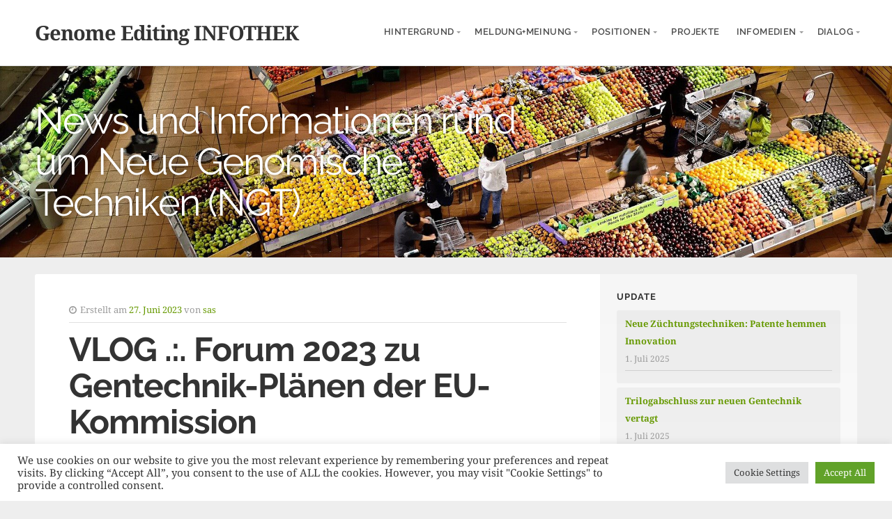

--- FILE ---
content_type: text/html; charset=UTF-8
request_url: https://genomeediting-info.de/meinungenmeldungen/vlog-forum-2023-zu-gentechnik-plaenen-der-eu-kommission/
body_size: 59027
content:
<!DOCTYPE html>

<html class="no-js" lang="de">

<head>

	<meta charset="UTF-8">

	<!-- IE Compatibility Off -->
	<meta http-equiv="X-UA-Compatible" content="IE=edge" />

	<!-- Mobile View -->
	<meta name="viewport" content="width=device-width, initial-scale=1">

	<link rel="profile" href="http://gmpg.org/xfn/11">
	<link rel="pingback" href="https://genomeediting-info.de/xmlrpc.php">

	<meta name='robots' content='index, follow, max-image-preview:large, max-snippet:-1, max-video-preview:-1' />

	<!-- This site is optimized with the Yoast SEO plugin v21.1 - https://yoast.com/wordpress/plugins/seo/ -->
	<title>VLOG .:. Forum 2023 zu Gentechnik-Plänen der EU-Kommission - Genome Editing INFOTHEK</title>
	<meta name="description" content="Informationen zu Genome Editing für Medien, Politik und Gesellschaft" />
	<link rel="canonical" href="https://genomeediting-info.de/meinungenmeldungen/vlog-forum-2023-zu-gentechnik-plaenen-der-eu-kommission/" />
	<meta property="og:locale" content="de_DE" />
	<meta property="og:type" content="article" />
	<meta property="og:title" content="VLOG .:. Forum 2023 zu Gentechnik-Plänen der EU-Kommission - Genome Editing INFOTHEK" />
	<meta property="og:description" content="Informationen zu Genome Editing für Medien, Politik und Gesellschaft" />
	<meta property="og:url" content="https://genomeediting-info.de/meinungenmeldungen/vlog-forum-2023-zu-gentechnik-plaenen-der-eu-kommission/" />
	<meta property="og:site_name" content="Genome Editing INFOTHEK" />
	<meta property="article:published_time" content="2023-06-27T12:10:53+00:00" />
	<meta property="article:modified_time" content="2023-06-27T12:10:55+00:00" />
	<meta name="author" content="sas" />
	<meta name="twitter:card" content="summary_large_image" />
	<meta name="twitter:creator" content="@GenomeEdPodcast" />
	<meta name="twitter:site" content="@GenomeEdPodcast" />
	<meta name="twitter:label1" content="Verfasst von" />
	<meta name="twitter:data1" content="sas" />
	<meta name="twitter:label2" content="Geschätzte Lesezeit" />
	<meta name="twitter:data2" content="1 Minute" />
	<script type="application/ld+json" class="yoast-schema-graph">{"@context":"https://schema.org","@graph":[{"@type":"WebPage","@id":"https://genomeediting-info.de/meinungenmeldungen/vlog-forum-2023-zu-gentechnik-plaenen-der-eu-kommission/","url":"https://genomeediting-info.de/meinungenmeldungen/vlog-forum-2023-zu-gentechnik-plaenen-der-eu-kommission/","name":"VLOG .:. Forum 2023 zu Gentechnik-Plänen der EU-Kommission - Genome Editing INFOTHEK","isPartOf":{"@id":"https://genomeediting-info.de/#website"},"datePublished":"2023-06-27T12:10:53+00:00","dateModified":"2023-06-27T12:10:55+00:00","author":{"@id":"https://genomeediting-info.de/#/schema/person/fcbadec387c1967a4fb724383888d5b9"},"description":"Informationen zu Genome Editing für Medien, Politik und Gesellschaft","breadcrumb":{"@id":"https://genomeediting-info.de/meinungenmeldungen/vlog-forum-2023-zu-gentechnik-plaenen-der-eu-kommission/#breadcrumb"},"inLanguage":"de","potentialAction":[{"@type":"ReadAction","target":["https://genomeediting-info.de/meinungenmeldungen/vlog-forum-2023-zu-gentechnik-plaenen-der-eu-kommission/"]}]},{"@type":"BreadcrumbList","@id":"https://genomeediting-info.de/meinungenmeldungen/vlog-forum-2023-zu-gentechnik-plaenen-der-eu-kommission/#breadcrumb","itemListElement":[{"@type":"ListItem","position":1,"name":"Startseite","item":"https://genomeediting-info.de/"},{"@type":"ListItem","position":2,"name":"VLOG .:. Forum 2023 zu Gentechnik-Plänen der EU-Kommission"}]},{"@type":"WebSite","@id":"https://genomeediting-info.de/#website","url":"https://genomeediting-info.de/","name":"Genome Editing INFOTHEK","description":"News und Informationen rund um Neue Genomische Techniken (NGT)","potentialAction":[{"@type":"SearchAction","target":{"@type":"EntryPoint","urlTemplate":"https://genomeediting-info.de/?s={search_term_string}"},"query-input":"required name=search_term_string"}],"inLanguage":"de"},{"@type":"Person","@id":"https://genomeediting-info.de/#/schema/person/fcbadec387c1967a4fb724383888d5b9","name":"sas","image":{"@type":"ImageObject","inLanguage":"de","@id":"https://genomeediting-info.de/#/schema/person/image/","url":"https://secure.gravatar.com/avatar/67dd564f23a2c7499b88b8dde19d9040?s=96&d=mm&r=g","contentUrl":"https://secure.gravatar.com/avatar/67dd564f23a2c7499b88b8dde19d9040?s=96&d=mm&r=g","caption":"sas"},"sameAs":["https://www.saskomm.de/"],"url":"https://genomeediting-info.de/author/sabine-schuh/"}]}</script>
	<!-- / Yoast SEO plugin. -->


<link rel="alternate" type="application/rss+xml" title="Genome Editing INFOTHEK &raquo; Feed" href="https://genomeediting-info.de/feed/" />
<link rel="alternate" type="application/rss+xml" title="Genome Editing INFOTHEK &raquo; Kommentar-Feed" href="https://genomeediting-info.de/comments/feed/" />
<script type="text/javascript">
window._wpemojiSettings = {"baseUrl":"https:\/\/s.w.org\/images\/core\/emoji\/14.0.0\/72x72\/","ext":".png","svgUrl":"https:\/\/s.w.org\/images\/core\/emoji\/14.0.0\/svg\/","svgExt":".svg","source":{"concatemoji":"https:\/\/genomeediting-info.de\/wp-includes\/js\/wp-emoji-release.min.js?ver=6.1.9"}};
/*! This file is auto-generated */
!function(e,a,t){var n,r,o,i=a.createElement("canvas"),p=i.getContext&&i.getContext("2d");function s(e,t){var a=String.fromCharCode,e=(p.clearRect(0,0,i.width,i.height),p.fillText(a.apply(this,e),0,0),i.toDataURL());return p.clearRect(0,0,i.width,i.height),p.fillText(a.apply(this,t),0,0),e===i.toDataURL()}function c(e){var t=a.createElement("script");t.src=e,t.defer=t.type="text/javascript",a.getElementsByTagName("head")[0].appendChild(t)}for(o=Array("flag","emoji"),t.supports={everything:!0,everythingExceptFlag:!0},r=0;r<o.length;r++)t.supports[o[r]]=function(e){if(p&&p.fillText)switch(p.textBaseline="top",p.font="600 32px Arial",e){case"flag":return s([127987,65039,8205,9895,65039],[127987,65039,8203,9895,65039])?!1:!s([55356,56826,55356,56819],[55356,56826,8203,55356,56819])&&!s([55356,57332,56128,56423,56128,56418,56128,56421,56128,56430,56128,56423,56128,56447],[55356,57332,8203,56128,56423,8203,56128,56418,8203,56128,56421,8203,56128,56430,8203,56128,56423,8203,56128,56447]);case"emoji":return!s([129777,127995,8205,129778,127999],[129777,127995,8203,129778,127999])}return!1}(o[r]),t.supports.everything=t.supports.everything&&t.supports[o[r]],"flag"!==o[r]&&(t.supports.everythingExceptFlag=t.supports.everythingExceptFlag&&t.supports[o[r]]);t.supports.everythingExceptFlag=t.supports.everythingExceptFlag&&!t.supports.flag,t.DOMReady=!1,t.readyCallback=function(){t.DOMReady=!0},t.supports.everything||(n=function(){t.readyCallback()},a.addEventListener?(a.addEventListener("DOMContentLoaded",n,!1),e.addEventListener("load",n,!1)):(e.attachEvent("onload",n),a.attachEvent("onreadystatechange",function(){"complete"===a.readyState&&t.readyCallback()})),(e=t.source||{}).concatemoji?c(e.concatemoji):e.wpemoji&&e.twemoji&&(c(e.twemoji),c(e.wpemoji)))}(window,document,window._wpemojiSettings);
</script>
<style type="text/css">
img.wp-smiley,
img.emoji {
	display: inline !important;
	border: none !important;
	box-shadow: none !important;
	height: 1em !important;
	width: 1em !important;
	margin: 0 0.07em !important;
	vertical-align: -0.1em !important;
	background: none !important;
	padding: 0 !important;
}
</style>
	<link rel='stylesheet' id='wp-block-library-css' href='https://genomeediting-info.de/wp-includes/css/dist/block-library/style.min.css?ver=6.1.9' type='text/css' media='all' />
<link rel='stylesheet' id='magnific-popup-css' href='https://genomeediting-info.de/wp-content/plugins/gutentor/assets/library/magnific-popup/magnific-popup.min.css?ver=1.8.0' type='text/css' media='all' />
<link rel='stylesheet' id='slick-css' href='https://genomeediting-info.de/wp-content/plugins/gutentor/assets/library/slick/slick.min.css?ver=1.8.1' type='text/css' media='all' />
<link rel='stylesheet' id='fontawesome-css' href='https://genomeediting-info.de/wp-content/plugins/gutentor/assets/library/fontawesome/css/all.min.css?ver=5.12.0' type='text/css' media='all' />
<link rel='stylesheet' id='wpness-grid-css' href='https://genomeediting-info.de/wp-content/plugins/gutentor/assets/library/wpness-grid/wpness-grid.css?ver=1.0.0' type='text/css' media='all' />
<link rel='stylesheet' id='animate-css' href='https://genomeediting-info.de/wp-content/plugins/gutentor/assets/library/animatecss/animate.min.css?ver=3.7.2' type='text/css' media='all' />
<link rel='stylesheet' id='wp-components-css' href='https://genomeediting-info.de/wp-includes/css/dist/components/style.min.css?ver=6.1.9' type='text/css' media='all' />
<link rel='stylesheet' id='wp-block-editor-css' href='https://genomeediting-info.de/wp-includes/css/dist/block-editor/style.min.css?ver=6.1.9' type='text/css' media='all' />
<link rel='stylesheet' id='wp-nux-css' href='https://genomeediting-info.de/wp-includes/css/dist/nux/style.min.css?ver=6.1.9' type='text/css' media='all' />
<link rel='stylesheet' id='wp-reusable-blocks-css' href='https://genomeediting-info.de/wp-includes/css/dist/reusable-blocks/style.min.css?ver=6.1.9' type='text/css' media='all' />
<link rel='stylesheet' id='wp-editor-css' href='https://genomeediting-info.de/wp-includes/css/dist/editor/style.min.css?ver=6.1.9' type='text/css' media='all' />
<link rel='stylesheet' id='gutentor-css' href='https://genomeediting-info.de/wp-content/plugins/gutentor/dist/blocks.style.build.css?ver=3.5.4' type='text/css' media='all' />
<link rel='stylesheet' id='classic-theme-styles-css' href='https://genomeediting-info.de/wp-includes/css/classic-themes.min.css?ver=1' type='text/css' media='all' />
<style id='global-styles-inline-css' type='text/css'>
body{--wp--preset--color--black: #000000;--wp--preset--color--cyan-bluish-gray: #abb8c3;--wp--preset--color--white: #ffffff;--wp--preset--color--pale-pink: #f78da7;--wp--preset--color--vivid-red: #cf2e2e;--wp--preset--color--luminous-vivid-orange: #ff6900;--wp--preset--color--luminous-vivid-amber: #fcb900;--wp--preset--color--light-green-cyan: #7bdcb5;--wp--preset--color--vivid-green-cyan: #00d084;--wp--preset--color--pale-cyan-blue: #8ed1fc;--wp--preset--color--vivid-cyan-blue: #0693e3;--wp--preset--color--vivid-purple: #9b51e0;--wp--preset--gradient--vivid-cyan-blue-to-vivid-purple: linear-gradient(135deg,rgba(6,147,227,1) 0%,rgb(155,81,224) 100%);--wp--preset--gradient--light-green-cyan-to-vivid-green-cyan: linear-gradient(135deg,rgb(122,220,180) 0%,rgb(0,208,130) 100%);--wp--preset--gradient--luminous-vivid-amber-to-luminous-vivid-orange: linear-gradient(135deg,rgba(252,185,0,1) 0%,rgba(255,105,0,1) 100%);--wp--preset--gradient--luminous-vivid-orange-to-vivid-red: linear-gradient(135deg,rgba(255,105,0,1) 0%,rgb(207,46,46) 100%);--wp--preset--gradient--very-light-gray-to-cyan-bluish-gray: linear-gradient(135deg,rgb(238,238,238) 0%,rgb(169,184,195) 100%);--wp--preset--gradient--cool-to-warm-spectrum: linear-gradient(135deg,rgb(74,234,220) 0%,rgb(151,120,209) 20%,rgb(207,42,186) 40%,rgb(238,44,130) 60%,rgb(251,105,98) 80%,rgb(254,248,76) 100%);--wp--preset--gradient--blush-light-purple: linear-gradient(135deg,rgb(255,206,236) 0%,rgb(152,150,240) 100%);--wp--preset--gradient--blush-bordeaux: linear-gradient(135deg,rgb(254,205,165) 0%,rgb(254,45,45) 50%,rgb(107,0,62) 100%);--wp--preset--gradient--luminous-dusk: linear-gradient(135deg,rgb(255,203,112) 0%,rgb(199,81,192) 50%,rgb(65,88,208) 100%);--wp--preset--gradient--pale-ocean: linear-gradient(135deg,rgb(255,245,203) 0%,rgb(182,227,212) 50%,rgb(51,167,181) 100%);--wp--preset--gradient--electric-grass: linear-gradient(135deg,rgb(202,248,128) 0%,rgb(113,206,126) 100%);--wp--preset--gradient--midnight: linear-gradient(135deg,rgb(2,3,129) 0%,rgb(40,116,252) 100%);--wp--preset--duotone--dark-grayscale: url('#wp-duotone-dark-grayscale');--wp--preset--duotone--grayscale: url('#wp-duotone-grayscale');--wp--preset--duotone--purple-yellow: url('#wp-duotone-purple-yellow');--wp--preset--duotone--blue-red: url('#wp-duotone-blue-red');--wp--preset--duotone--midnight: url('#wp-duotone-midnight');--wp--preset--duotone--magenta-yellow: url('#wp-duotone-magenta-yellow');--wp--preset--duotone--purple-green: url('#wp-duotone-purple-green');--wp--preset--duotone--blue-orange: url('#wp-duotone-blue-orange');--wp--preset--font-size--small: 13px;--wp--preset--font-size--medium: 20px;--wp--preset--font-size--large: 36px;--wp--preset--font-size--x-large: 42px;--wp--preset--spacing--20: 0.44rem;--wp--preset--spacing--30: 0.67rem;--wp--preset--spacing--40: 1rem;--wp--preset--spacing--50: 1.5rem;--wp--preset--spacing--60: 2.25rem;--wp--preset--spacing--70: 3.38rem;--wp--preset--spacing--80: 5.06rem;}:where(.is-layout-flex){gap: 0.5em;}body .is-layout-flow > .alignleft{float: left;margin-inline-start: 0;margin-inline-end: 2em;}body .is-layout-flow > .alignright{float: right;margin-inline-start: 2em;margin-inline-end: 0;}body .is-layout-flow > .aligncenter{margin-left: auto !important;margin-right: auto !important;}body .is-layout-constrained > .alignleft{float: left;margin-inline-start: 0;margin-inline-end: 2em;}body .is-layout-constrained > .alignright{float: right;margin-inline-start: 2em;margin-inline-end: 0;}body .is-layout-constrained > .aligncenter{margin-left: auto !important;margin-right: auto !important;}body .is-layout-constrained > :where(:not(.alignleft):not(.alignright):not(.alignfull)){max-width: var(--wp--style--global--content-size);margin-left: auto !important;margin-right: auto !important;}body .is-layout-constrained > .alignwide{max-width: var(--wp--style--global--wide-size);}body .is-layout-flex{display: flex;}body .is-layout-flex{flex-wrap: wrap;align-items: center;}body .is-layout-flex > *{margin: 0;}:where(.wp-block-columns.is-layout-flex){gap: 2em;}.has-black-color{color: var(--wp--preset--color--black) !important;}.has-cyan-bluish-gray-color{color: var(--wp--preset--color--cyan-bluish-gray) !important;}.has-white-color{color: var(--wp--preset--color--white) !important;}.has-pale-pink-color{color: var(--wp--preset--color--pale-pink) !important;}.has-vivid-red-color{color: var(--wp--preset--color--vivid-red) !important;}.has-luminous-vivid-orange-color{color: var(--wp--preset--color--luminous-vivid-orange) !important;}.has-luminous-vivid-amber-color{color: var(--wp--preset--color--luminous-vivid-amber) !important;}.has-light-green-cyan-color{color: var(--wp--preset--color--light-green-cyan) !important;}.has-vivid-green-cyan-color{color: var(--wp--preset--color--vivid-green-cyan) !important;}.has-pale-cyan-blue-color{color: var(--wp--preset--color--pale-cyan-blue) !important;}.has-vivid-cyan-blue-color{color: var(--wp--preset--color--vivid-cyan-blue) !important;}.has-vivid-purple-color{color: var(--wp--preset--color--vivid-purple) !important;}.has-black-background-color{background-color: var(--wp--preset--color--black) !important;}.has-cyan-bluish-gray-background-color{background-color: var(--wp--preset--color--cyan-bluish-gray) !important;}.has-white-background-color{background-color: var(--wp--preset--color--white) !important;}.has-pale-pink-background-color{background-color: var(--wp--preset--color--pale-pink) !important;}.has-vivid-red-background-color{background-color: var(--wp--preset--color--vivid-red) !important;}.has-luminous-vivid-orange-background-color{background-color: var(--wp--preset--color--luminous-vivid-orange) !important;}.has-luminous-vivid-amber-background-color{background-color: var(--wp--preset--color--luminous-vivid-amber) !important;}.has-light-green-cyan-background-color{background-color: var(--wp--preset--color--light-green-cyan) !important;}.has-vivid-green-cyan-background-color{background-color: var(--wp--preset--color--vivid-green-cyan) !important;}.has-pale-cyan-blue-background-color{background-color: var(--wp--preset--color--pale-cyan-blue) !important;}.has-vivid-cyan-blue-background-color{background-color: var(--wp--preset--color--vivid-cyan-blue) !important;}.has-vivid-purple-background-color{background-color: var(--wp--preset--color--vivid-purple) !important;}.has-black-border-color{border-color: var(--wp--preset--color--black) !important;}.has-cyan-bluish-gray-border-color{border-color: var(--wp--preset--color--cyan-bluish-gray) !important;}.has-white-border-color{border-color: var(--wp--preset--color--white) !important;}.has-pale-pink-border-color{border-color: var(--wp--preset--color--pale-pink) !important;}.has-vivid-red-border-color{border-color: var(--wp--preset--color--vivid-red) !important;}.has-luminous-vivid-orange-border-color{border-color: var(--wp--preset--color--luminous-vivid-orange) !important;}.has-luminous-vivid-amber-border-color{border-color: var(--wp--preset--color--luminous-vivid-amber) !important;}.has-light-green-cyan-border-color{border-color: var(--wp--preset--color--light-green-cyan) !important;}.has-vivid-green-cyan-border-color{border-color: var(--wp--preset--color--vivid-green-cyan) !important;}.has-pale-cyan-blue-border-color{border-color: var(--wp--preset--color--pale-cyan-blue) !important;}.has-vivid-cyan-blue-border-color{border-color: var(--wp--preset--color--vivid-cyan-blue) !important;}.has-vivid-purple-border-color{border-color: var(--wp--preset--color--vivid-purple) !important;}.has-vivid-cyan-blue-to-vivid-purple-gradient-background{background: var(--wp--preset--gradient--vivid-cyan-blue-to-vivid-purple) !important;}.has-light-green-cyan-to-vivid-green-cyan-gradient-background{background: var(--wp--preset--gradient--light-green-cyan-to-vivid-green-cyan) !important;}.has-luminous-vivid-amber-to-luminous-vivid-orange-gradient-background{background: var(--wp--preset--gradient--luminous-vivid-amber-to-luminous-vivid-orange) !important;}.has-luminous-vivid-orange-to-vivid-red-gradient-background{background: var(--wp--preset--gradient--luminous-vivid-orange-to-vivid-red) !important;}.has-very-light-gray-to-cyan-bluish-gray-gradient-background{background: var(--wp--preset--gradient--very-light-gray-to-cyan-bluish-gray) !important;}.has-cool-to-warm-spectrum-gradient-background{background: var(--wp--preset--gradient--cool-to-warm-spectrum) !important;}.has-blush-light-purple-gradient-background{background: var(--wp--preset--gradient--blush-light-purple) !important;}.has-blush-bordeaux-gradient-background{background: var(--wp--preset--gradient--blush-bordeaux) !important;}.has-luminous-dusk-gradient-background{background: var(--wp--preset--gradient--luminous-dusk) !important;}.has-pale-ocean-gradient-background{background: var(--wp--preset--gradient--pale-ocean) !important;}.has-electric-grass-gradient-background{background: var(--wp--preset--gradient--electric-grass) !important;}.has-midnight-gradient-background{background: var(--wp--preset--gradient--midnight) !important;}.has-small-font-size{font-size: var(--wp--preset--font-size--small) !important;}.has-medium-font-size{font-size: var(--wp--preset--font-size--medium) !important;}.has-large-font-size{font-size: var(--wp--preset--font-size--large) !important;}.has-x-large-font-size{font-size: var(--wp--preset--font-size--x-large) !important;}
.wp-block-navigation a:where(:not(.wp-element-button)){color: inherit;}
:where(.wp-block-columns.is-layout-flex){gap: 2em;}
.wp-block-pullquote{font-size: 1.5em;line-height: 1.6;}
</style>
<link rel='stylesheet' id='cookie-law-info-css' href='https://genomeediting-info.de/wp-content/plugins/cookie-law-info/legacy/public/css/cookie-law-info-public.css?ver=3.3.9.1' type='text/css' media='all' />
<link rel='stylesheet' id='cookie-law-info-gdpr-css' href='https://genomeediting-info.de/wp-content/plugins/cookie-law-info/legacy/public/css/cookie-law-info-gdpr.css?ver=3.3.9.1' type='text/css' media='all' />
<link rel='stylesheet' id='givingpress-lite-style-css' href='https://genomeediting-info.de/wp-content/themes/givingpress-lite/style.css?ver=6.1.9' type='text/css' media='all' />
<link rel='stylesheet' id='givingpress-lite-style-mobile-css' href='https://genomeediting-info.de/wp-content/themes/givingpress-lite/css/style-mobile.css?ver=1.0' type='text/css' media='all' />
<link rel='stylesheet' id='font-awesome-css' href='https://genomeediting-info.de/wp-content/themes/givingpress-lite/css/font-awesome.css?ver=1.0' type='text/css' media='all' />
<link rel='stylesheet' id='giving-fonts-css' href='https://genomeediting-info.de/wp-content/uploads/fonts/70d29fa82bc87222c68606d0865dfe19/font.css?v=1678825048' type='text/css' media='all' />
<script type='text/javascript' src='https://genomeediting-info.de/wp-includes/js/jquery/jquery.min.js?ver=3.6.1' id='jquery-core-js'></script>
<script type='text/javascript' src='https://genomeediting-info.de/wp-includes/js/jquery/jquery-migrate.min.js?ver=3.3.2' id='jquery-migrate-js'></script>
<script type='text/javascript' id='cookie-law-info-js-extra'>
/* <![CDATA[ */
var Cli_Data = {"nn_cookie_ids":[],"cookielist":[],"non_necessary_cookies":[],"ccpaEnabled":"","ccpaRegionBased":"","ccpaBarEnabled":"","strictlyEnabled":["necessary","obligatoire"],"ccpaType":"gdpr","js_blocking":"1","custom_integration":"","triggerDomRefresh":"","secure_cookies":""};
var cli_cookiebar_settings = {"animate_speed_hide":"500","animate_speed_show":"500","background":"#FFF","border":"#b1a6a6c2","border_on":"","button_1_button_colour":"#61a229","button_1_button_hover":"#4e8221","button_1_link_colour":"#fff","button_1_as_button":"1","button_1_new_win":"","button_2_button_colour":"#333","button_2_button_hover":"#292929","button_2_link_colour":"#444","button_2_as_button":"","button_2_hidebar":"","button_3_button_colour":"#dedfe0","button_3_button_hover":"#b2b2b3","button_3_link_colour":"#333333","button_3_as_button":"1","button_3_new_win":"","button_4_button_colour":"#dedfe0","button_4_button_hover":"#b2b2b3","button_4_link_colour":"#333333","button_4_as_button":"1","button_7_button_colour":"#61a229","button_7_button_hover":"#4e8221","button_7_link_colour":"#fff","button_7_as_button":"1","button_7_new_win":"","font_family":"inherit","header_fix":"","notify_animate_hide":"1","notify_animate_show":"","notify_div_id":"#cookie-law-info-bar","notify_position_horizontal":"right","notify_position_vertical":"bottom","scroll_close":"","scroll_close_reload":"","accept_close_reload":"","reject_close_reload":"","showagain_tab":"","showagain_background":"#fff","showagain_border":"#000","showagain_div_id":"#cookie-law-info-again","showagain_x_position":"100px","text":"#333333","show_once_yn":"","show_once":"10000","logging_on":"","as_popup":"","popup_overlay":"1","bar_heading_text":"","cookie_bar_as":"banner","popup_showagain_position":"bottom-right","widget_position":"left"};
var log_object = {"ajax_url":"https:\/\/genomeediting-info.de\/wp-admin\/admin-ajax.php"};
/* ]]> */
</script>
<script type='text/javascript' src='https://genomeediting-info.de/wp-content/plugins/cookie-law-info/legacy/public/js/cookie-law-info-public.js?ver=3.3.9.1' id='cookie-law-info-js'></script>
<script type='text/javascript' src='https://genomeediting-info.de/wp-content/plugins/strato-assistant/js/cookies.js?ver=6.1.9' id='strato-assistant-wp-cookies-js'></script>
<script type='text/javascript' src='https://genomeediting-info.de/wp-includes/js/hoverIntent.min.js?ver=1.10.2' id='hoverIntent-js'></script>
<script type='text/javascript' src='https://genomeediting-info.de/wp-content/themes/givingpress-lite/js/superfish.js?ver=20130729' id='superfish-js'></script>
<script type='text/javascript' src='https://genomeediting-info.de/wp-content/themes/givingpress-lite/js/jquery.fitvids.js?ver=20130729' id='fitvids-js'></script>
<link rel="https://api.w.org/" href="https://genomeediting-info.de/wp-json/" /><link rel="alternate" type="application/json" href="https://genomeediting-info.de/wp-json/wp/v2/posts/1918" /><link rel="EditURI" type="application/rsd+xml" title="RSD" href="https://genomeediting-info.de/xmlrpc.php?rsd" />
<link rel="wlwmanifest" type="application/wlwmanifest+xml" href="https://genomeediting-info.de/wp-includes/wlwmanifest.xml" />
<meta name="generator" content="WordPress 6.1.9" />
<link rel='shortlink' href='https://genomeediting-info.de/?p=1918' />
<link rel="alternate" type="application/json+oembed" href="https://genomeediting-info.de/wp-json/oembed/1.0/embed?url=https%3A%2F%2Fgenomeediting-info.de%2Fmeinungenmeldungen%2Fvlog-forum-2023-zu-gentechnik-plaenen-der-eu-kommission%2F" />
<link rel="alternate" type="text/xml+oembed" href="https://genomeediting-info.de/wp-json/oembed/1.0/embed?url=https%3A%2F%2Fgenomeediting-info.de%2Fmeinungenmeldungen%2Fvlog-forum-2023-zu-gentechnik-plaenen-der-eu-kommission%2F&#038;format=xml" />
<link rel="icon" href="https://genomeediting-info.de/wp-content/uploads/2022/03/cropped-geneediting-icon-32x32.png" sizes="32x32" />
<link rel="icon" href="https://genomeediting-info.de/wp-content/uploads/2022/03/cropped-geneediting-icon-192x192.png" sizes="192x192" />
<link rel="apple-touch-icon" href="https://genomeediting-info.de/wp-content/uploads/2022/03/cropped-geneediting-icon-180x180.png" />
<meta name="msapplication-TileImage" content="https://genomeediting-info.de/wp-content/uploads/2022/03/cropped-geneediting-icon-270x270.png" />

</head>

<body class="post-template-default single single-post postid-1918 single-format-standard gutentor-active not-front givingpress-lite-singular givingpress-lite-right-sidebar no-social-menu givingpress-lite-header-active givingpress-lite-title-active givingpress-lite-description-left givingpress-lite-logo-left">

<!-- BEGIN #wrapper -->
<div id="wrapper">

<!-- BEGIN #top-info -->
<div id="top-info">

	
	<!-- BEGIN #top-nav -->
	<div id="top-nav">

		<!-- BEGIN .row -->
		<div class="row">

			<!-- BEGIN .content -->
			<div class="content no-bg">

				<!-- BEGIN #nav-bar -->
				<div id="nav-bar">

					
						<div class="toggle-holder">

					
								<h1 class="site-title">
				<a href="https://genomeediting-info.de/" rel="home">Genome Editing INFOTHEK</a>
			</h1>
		
					
						<button class="menu-toggle"><i class="fa fa-bars"></i></button>

						</div>

						<!-- BEGIN #navigation -->
						<nav id="navigation" class="navigation-main">

							<div class="menu-hauptmenue-container"><ul id="menu-hauptmenue" class="menu"><li id="menu-item-434" class="menu-item menu-item-type-taxonomy menu-item-object-category menu-item-has-children menu-item-434"><a href="https://genomeediting-info.de/category/hintergrund/">Hintergrund</a>
<ul class="sub-menu">
	<li id="menu-item-40" class="menu-item menu-item-type-post_type menu-item-object-page menu-item-40"><a href="https://genomeediting-info.de/das-geltende-gentechnikgesetz/">EU-Gentechnikrecht</a></li>
	<li id="menu-item-41" class="menu-item menu-item-type-post_type menu-item-object-page menu-item-41"><a href="https://genomeediting-info.de/grundregelwerk/">Rechtliches Grundregelwerk</a></li>
	<li id="menu-item-45" class="menu-item menu-item-type-post_type menu-item-object-page menu-item-45"><a href="https://genomeediting-info.de/historie-2/">Zusammenfassung des EuGH-Urteils</a></li>
	<li id="menu-item-46" class="menu-item menu-item-type-post_type menu-item-object-page menu-item-46"><a href="https://genomeediting-info.de/wortlaut/">Vorgeschichte des Urteils</a></li>
	<li id="menu-item-47" class="menu-item menu-item-type-post_type menu-item-object-page menu-item-47"><a href="https://genomeediting-info.de/links-zur-interpretation/">Das Urteil im Detail</a></li>
	<li id="menu-item-210" class="menu-item menu-item-type-post_type menu-item-object-page menu-item-210"><a href="https://genomeediting-info.de/stellungnahmen-wissenschaft/">Stellungnahmen aus der Wissenschaft</a></li>
	<li id="menu-item-193" class="menu-item menu-item-type-post_type menu-item-object-page menu-item-193"><a href="https://genomeediting-info.de/basics/">Nach dem Urteil</a></li>
</ul>
</li>
<li id="menu-item-384" class="menu-item menu-item-type-post_type menu-item-object-page menu-item-has-children menu-item-384"><a href="https://genomeediting-info.de/meldungenmeinungen/">Meldung+Meinung</a>
<ul class="sub-menu">
	<li id="menu-item-1635" class="menu-item menu-item-type-taxonomy menu-item-object-category current-post-ancestor current-menu-parent current-post-parent menu-item-1635"><a href="https://genomeediting-info.de/category/meinungenmeldungen/news-allgemein/">News/Allgemein NEU</a></li>
	<li id="menu-item-1695" class="menu-item menu-item-type-taxonomy menu-item-object-category menu-item-1695"><a href="https://genomeediting-info.de/category/meinungenmeldungen/wissenschaft/">Wissenschaft NEU</a></li>
	<li id="menu-item-235" class="menu-item menu-item-type-post_type menu-item-object-page menu-item-235"><a href="https://genomeediting-info.de/meinungen-statements-wissenschaft/">Wissenschaft ARCHIV</a></li>
	<li id="menu-item-1696" class="menu-item menu-item-type-taxonomy menu-item-object-category menu-item-1696"><a href="https://genomeediting-info.de/category/meinungenmeldungen/politik/">Politik NEU</a></li>
	<li id="menu-item-1697" class="menu-item menu-item-type-taxonomy menu-item-object-category current-post-ancestor current-menu-parent current-post-parent menu-item-1697"><a href="https://genomeediting-info.de/category/meinungenmeldungen/interessensgruppen-verbaende/">Interessensgruppen / Verbände NEU</a></li>
</ul>
</li>
<li id="menu-item-51" class="menu-item menu-item-type-post_type menu-item-object-page menu-item-has-children menu-item-51"><a href="https://genomeediting-info.de/handlungsvorschlaege/">Positionen</a>
<ul class="sub-menu">
	<li id="menu-item-2270" class="menu-item menu-item-type-post_type menu-item-object-page menu-item-2270"><a href="https://genomeediting-info.de/european-plant-science-organisation-epso-2/">European Plant Science Organisation (EPSO)</a></li>
	<li id="menu-item-2227" class="menu-item menu-item-type-post_type menu-item-object-page menu-item-2227"><a href="https://genomeediting-info.de/deutsche-forschungsgemeinschaft-dfg-leopoldina-nationale-akademie-der-wissenschaften/">Deutsche Forschungsgemeinschaft (DFG)/Leopoldina Nationale Akademie der Wissenschaften</a></li>
	<li id="menu-item-2187" class="menu-item menu-item-type-post_type menu-item-object-page menu-item-2187"><a href="https://genomeediting-info.de/vbio-wgg/">VBIO/WGG</a></li>
	<li id="menu-item-1475" class="menu-item menu-item-type-post_type menu-item-object-page menu-item-1475"><a href="https://genomeediting-info.de/positionen/xyz-2/">Deutsche Forschungsgemeinschaft (DFG)</a></li>
	<li id="menu-item-447" class="menu-item menu-item-type-post_type menu-item-object-page menu-item-447"><a href="https://genomeediting-info.de/nationale-akademie-der-wissenschaften-leopoldina-deutsche-forschungsgemeinschaft-union-der-deutschen-akademien-der-wissenschaften/">Leopoldina, DFG, Akademieunion</a></li>
	<li id="menu-item-579" class="menu-item menu-item-type-post_type menu-item-object-page menu-item-579"><a href="https://genomeediting-info.de/european-academies-science-advisory-council-easac/">European Academies’ Science Advisory Council  – EASAC</a></li>
	<li id="menu-item-448" class="menu-item menu-item-type-post_type menu-item-object-page menu-item-448"><a href="https://genomeediting-info.de/vbio-e-v-wgg-e-v/">Verband Biologie, Biowissenschaften und Biomedizin in Deutschland (VBIO) &#038; WGG</a></li>
	<li id="menu-item-449" class="menu-item menu-item-type-post_type menu-item-object-page menu-item-449"><a href="https://genomeediting-info.de/max-planck-gesellschaft-mpg/">Max-Planck-Gesellschaft (MPG)</a></li>
	<li id="menu-item-462" class="menu-item menu-item-type-post_type menu-item-object-page menu-item-462"><a href="https://genomeediting-info.de/afbv-wgg/">Wissenschaftskreis Genomik und Gentechnik (WGG)</a></li>
	<li id="menu-item-450" class="menu-item menu-item-type-post_type menu-item-object-page menu-item-450"><a href="https://genomeediting-info.de/european-plant-science-organisation-epso/">European Plant Science Organisation (EPSO)</a></li>
	<li id="menu-item-451" class="menu-item menu-item-type-post_type menu-item-object-page menu-item-451"><a href="https://genomeediting-info.de/group-of-chief-scientific-advisors-sam/">Group of Chief Scientific Advisors (SAM)</a></li>
</ul>
</li>
<li id="menu-item-2521" class="menu-item menu-item-type-post_type menu-item-object-page menu-item-2521"><a href="https://genomeediting-info.de/projekte/">Projekte</a></li>
<li id="menu-item-52" class="menu-item menu-item-type-post_type menu-item-object-page menu-item-has-children menu-item-52"><a href="https://genomeediting-info.de/infosaktionen/">InfoMedien</a>
<ul class="sub-menu">
	<li id="menu-item-307" class="menu-item menu-item-type-post_type menu-item-object-page menu-item-307"><a href="https://genomeediting-info.de/podcastsvideos/">Audio</a></li>
	<li id="menu-item-342" class="menu-item menu-item-type-post_type menu-item-object-page menu-item-342"><a href="https://genomeediting-info.de/videos-2/">Video</a></li>
	<li id="menu-item-487" class="menu-item menu-item-type-post_type menu-item-object-page menu-item-487"><a href="https://genomeediting-info.de/lesen/">Text</a></li>
</ul>
</li>
<li id="menu-item-493" class="menu-item menu-item-type-post_type menu-item-object-page menu-item-has-children menu-item-493"><a href="https://genomeediting-info.de/dialogpartner/">Dialog</a>
<ul class="sub-menu">
	<li id="menu-item-562" class="menu-item menu-item-type-post_type menu-item-object-page menu-item-562"><a href="https://genomeediting-info.de/prof-dr-jens-boch/">Prof. Dr. Jens Boch</a></li>
	<li id="menu-item-574" class="menu-item menu-item-type-post_type menu-item-object-page menu-item-574"><a href="https://genomeediting-info.de/dr-tobiasbruegmann/">Dr. Tobias Brügmann</a></li>
	<li id="menu-item-535" class="menu-item menu-item-type-post_type menu-item-object-page menu-item-535"><a href="https://genomeediting-info.de/prof-dr-stephan-clemens/">Prof. Dr. Stephan Clemens</a></li>
	<li id="menu-item-556" class="menu-item menu-item-type-post_type menu-item-object-page menu-item-556"><a href="https://genomeediting-info.de/pd-dr-matthias-fladung/">PD Dr. Matthias Fladung</a></li>
	<li id="menu-item-540" class="menu-item menu-item-type-post_type menu-item-object-page menu-item-540"><a href="https://genomeediting-info.de/dr-goetz-hensel/">Dr. Götz Hensel</a></li>
	<li id="menu-item-553" class="menu-item menu-item-type-post_type menu-item-object-page menu-item-553"><a href="https://genomeediting-info.de/robert-hoffie/">Dr. Robert Hoffie</a></li>
	<li id="menu-item-559" class="menu-item menu-item-type-post_type menu-item-object-page menu-item-559"><a href="https://genomeediting-info.de/prof-dr-klaus-dieter-jany/">Prof. Dr. Klaus-Dieter Jany</a></li>
	<li id="menu-item-496" class="menu-item menu-item-type-post_type menu-item-object-page menu-item-496"><a href="https://genomeediting-info.de/prof-dr-gabriele-krczal/">Prof. Dr. Gabriele Krczal</a></li>
	<li id="menu-item-2049" class="menu-item menu-item-type-post_type menu-item-object-page menu-item-2049"><a href="https://genomeediting-info.de/prof-dr-wolfgang-nellen/">Prof. (a.D.) Dr. Wolfgang Nellen</a></li>
	<li id="menu-item-532" class="menu-item menu-item-type-post_type menu-item-object-page menu-item-532"><a href="https://genomeediting-info.de/prof-dr-holger-puchta/">Prof. Dr. Holger Puchta</a></li>
	<li id="menu-item-1729" class="menu-item menu-item-type-post_type menu-item-object-page menu-item-1729"><a href="https://genomeediting-info.de/dr-rer-nat-jana-streubel/">Dr. rer. nat. Jana Streubel</a></li>
	<li id="menu-item-599" class="menu-item menu-item-type-post_type menu-item-object-page menu-item-599"><a href="https://genomeediting-info.de/prof-dr-andreas-weber/">Prof. Dr. Andreas Weber</a></li>
	<li id="menu-item-549" class="menu-item menu-item-type-post_type menu-item-object-page menu-item-549"><a href="https://genomeediting-info.de/prof-dr-detlef-weigel/">Prof. Dr. Detlef Weigel</a></li>
</ul>
</li>
</ul></div>
						<!-- END #navigation -->
						</nav>

					
				<!-- END #nav-bar -->
				</div>

			<!-- END .content -->
			</div>

		<!-- END .row -->
		</div>

	<!-- END #top-nav -->
	</div>

<!-- END #top-info -->
</div>



<!-- BEGIN #header -->
<div id="header">

	
	<!-- BEGIN .custom-header -->
	<div class="custom-header bg-image" style="background-image: url(https://genomeediting-info.de/wp-content/uploads/2021/06/cropped-Supermarkt-pb-2.jpg);">

	
	<!-- BEGIN #site-info -->
	<div id="site-info">

		<!-- BEGIN .content -->
		<div class="content">

			<div id="header-content" class="vertical-center">

				
					<!-- BEGIN #masthead -->
					<div id="masthead">

						<h2 class="site-description">
							News und Informationen rund um Neue Genomische Techniken (NGT)						</h2>

					<!-- END #masthead -->
					</div>

				
			</div>

			
			<img class="hide-img" src="https://genomeediting-info.de/wp-content/uploads/2021/06/cropped-Supermarkt-pb-2.jpg" height="447" width="1920" alt="Genome Editing INFOTHEK" />

			
		<!-- END .content -->
		</div>

	<!-- END #site-info -->
	</div>

	
	<!-- BEGIN .custom-header -->
	</div>

	
<!-- END #header -->
</div>


<!-- BEGIN .container -->
<div class="container">

<!-- BEGIN .post class -->
<div class="post-1918 post type-post status-publish format-standard hentry category-interessensgruppen-verbaende category-meinungenmeldungen category-news-allgemein no-comments" id="post-1918">

	<!-- BEGIN .row -->
	<div class="row">

		<!-- BEGIN .content -->
		<div class="content radius-full">

			
				<!-- BEGIN .eleven columns -->
				<div class="eleven columns">

					
					
					<!-- BEGIN .postarea -->
					<div class="postarea">

						

<div class="post-date">
		<p><i class="fa fa-clock-o"></i> <span class="meta-prep meta-prep-author">Erstellt am</span> <a href="https://genomeediting-info.de/meinungenmeldungen/vlog-forum-2023-zu-gentechnik-plaenen-der-eu-kommission/" title="13:10" rel="bookmark"><span class="entry-date">27. Juni 2023</span></a> <span class="meta-sep">von</span> <span class="author vcard"><a class="url fn n" href="https://genomeediting-info.de/author/sabine-schuh/" title="Alle Beiträge von sas anzeigen">sas</a></span></p>
</div>

<h1 class="headline"><strong>VLOG .:. Forum 2023 zu Gentechnik-Plänen der EU-Kommission</strong></h1>

<!-- BEGIN .article -->
<div class="article">

	
<p>Am 15.06.2023 wurden die Gentechnik-Pläne der EU-Kommission durch einen Leak vorzeitig bekannt. Der VLOG informiert und diskutiert am 29.06.2023 in Berlin darüber Weiterlesen bei <a href="https://www.ohnegentechnik.org/artikel/vlog-forum-2023">ohnegentechnik.org</a></p>

<!-- END .article -->
</div>




	<!-- BEGIN .post-meta -->
	<div class="post-meta">

		<p><i class="fa fa-bars"></i> Kategorie: <a href="https://genomeediting-info.de/category/meinungenmeldungen/interessensgruppen-verbaende/" rel="category tag">Interessensgruppen / Verbände</a>, <a href="https://genomeediting-info.de/category/meinungenmeldungen/" rel="category tag">Meinungen+Meldungen</a>, <a href="https://genomeediting-info.de/category/meinungenmeldungen/news-allgemein/" rel="category tag">News/Allgemein</a></p>

	<!-- END .post-meta -->
	</div>


<!-- BEGIN .post-navigation -->
<div class="post-navigation">
	<div class="previous-post">&larr; <a href="https://genomeediting-info.de/meinungenmeldungen/ngf63-thema-oekolandwirtschaft-und-die-frage-nach-der-gentechnik/" rel="prev"><strong>NGF63 – Thema: Ökolandwirtschaft und die Frage nach der Gentechnik</strong></a></div>
	<div class="next-post"><a href="https://genomeediting-info.de/meinungenmeldungen/neue-zuechtungsmethoden-differenzierte-betrachtung-muss-die-leitlinie-sein/" rel="next">Neue Züchtungsmethoden: Differenzierte Betrachtung muss die Leitlinie sein</a> &rarr;</div>
<!-- END .post-navigation -->
</div>


<div class="clear"></div>


					<!-- END .postarea -->
					</div>

				<!-- END .eleven columns -->
				</div>

				<!-- BEGIN .five columns -->
				<div class="five columns">

					

	<div class="sidebar">
		
		<div id="recent-posts-9" class="widget widget_recent_entries">
		<h6 class="widget-title">UPDATE</h6>
		<ul>
											<li>
					<a href="https://genomeediting-info.de/meinungenmeldungen/neue-zuechtungstechniken-patente-hemmen-innovation/"><strong>Neue Züchtungstechniken: Patente hemmen Innovation</strong></a>
											<span class="post-date">1. Juli 2025</span>
									</li>
											<li>
					<a href="https://genomeediting-info.de/meinungenmeldungen/trilogabschluss-zur-neuen-gentechnik-vertagt/"><strong>Trilogabschluss zur neuen Gentechnik vertagt</strong></a>
											<span class="post-date">1. Juli 2025</span>
									</li>
											<li>
					<a href="https://genomeediting-info.de/meinungenmeldungen/gruene-gentechnik-neue-zuechtungstechniken-4/"><strong>Grüne Gentechnik/ Neue Züchtungstechniken</strong></a>
											<span class="post-date">1. Juli 2025</span>
									</li>
											<li>
					<a href="https://genomeediting-info.de/meinungenmeldungen/kampf-um-kennzeichnung/"><strong>Kampf um Kennzeichnung</strong></a>
											<span class="post-date">1. Juli 2025</span>
									</li>
											<li>
					<a href="https://genomeediting-info.de/meinungenmeldungen/die-revolutionaere-technologie-auf-die-deutschland-freiwillig-verzichtet/"><strong>Die revolutionäre Technologie, auf die Deutschland freiwillig verzichtet</strong></a>
											<span class="post-date">1. Juli 2025</span>
									</li>
											<li>
					<a href="https://genomeediting-info.de/meinungenmeldungen/video-gentechnik-im-alltag/">Video: Gentechnik im Alltag</a>
											<span class="post-date">12. Juni 2025</span>
									</li>
					</ul>

		</div>	</div>


				<!-- END .five columns -->
				</div>

			
		<!-- END .content -->
		</div>

	<!-- END .row -->
	</div>

<!-- END .post class -->
</div>


<!-- END .container -->
</div>

<!-- BEGIN .footer -->
<div class="footer">

	<!-- BEGIN .content -->
	<div class="content no-bg">

		
		<!-- BEGIN .row -->
		<div class="row">

			<!-- BEGIN .footer-widgets -->
			<div class="footer-widgets widget-count-1">

				<div id="block-11" class="widget widget_block"><div class="footer-widget">
<div class="is-layout-flex wp-container-8 wp-block-columns">
<div class="is-layout-flow wp-block-column" style="flex-basis:33.33%">
<h6 class="has-text-align-left">QUICKLINKS</h6>



<p class="has-text-align-left"><a href="https://genomeediting-info.de/kontakt-2/" data-type="URL" data-id="https://genomeediting-info.de/kontakt-2/">Kontakt</a><br><a href="https://genomeediting-info.de/impressum" data-type="URL" data-id="https://genomeediting-info.de/impressum">Impressum</a><br><a href="https://genomeediting-info.de/datenschutzerklaerung" data-type="URL" data-id="https://genomeediting-info.de/datenschutzerklaerung">Datenschutzerklärung</a></p>



<div style="height:42px" aria-hidden="true" class="wp-block-spacer"></div>



<h6 class="has-text-align-left">Suche</h6>


<form role="search" method="get" action="https://genomeediting-info.de/" class="wp-block-search__button-outside wp-block-search__text-button wp-block-search"><label for="wp-block-search__input-1" class="wp-block-search__label screen-reader-text">Suchen</label><div class="wp-block-search__inside-wrapper " ><input type="search" id="wp-block-search__input-1" class="wp-block-search__input wp-block-search__input" name="s" value="" placeholder="Suchbegriff eingeben"  required /><button type="submit" class="wp-block-search__button wp-element-button"  >Suchen</button></div></form>


<p></p>
</div>



<div class="is-layout-flow wp-block-column" style="flex-basis:66.66%">
<h6 class="has-text-align-left">UNTERSTÜTZER</h6>



<div style="height:29px" aria-hidden="true" class="wp-block-spacer"></div>



<p></p>



<div class="is-layout-flex wp-container-6 wp-block-columns">
<div class="is-layout-flow wp-block-column">
<figure class="wp-block-image size-full is-resized"><img decoding="async" loading="lazy" src="https://genomeediting-info.de/wp-content/uploads/2022/11/VBIO_Logo_Claim_4c_vector_2010-300x163-1.jpg" alt="" class="wp-image-1359" width="161" height="87"/></figure>
</div>



<div class="is-layout-flow wp-block-column">
<figure class="wp-block-image size-full is-resized"><img decoding="async" loading="lazy" src="https://genomeediting-info.de/wp-content/uploads/2022/11/Logo-GfPB.png" alt="" class="wp-image-1360" width="124" height="108"/></figure>
</div>



<div class="is-layout-flow wp-block-column">
<figure class="wp-block-image size-large is-resized"><img decoding="async" loading="lazy" src="https://genomeediting-info.de/wp-content/uploads/2023/03/WGG2022Logo_neu-1024x399.png" alt="" class="wp-image-1611" width="312" height="119"/></figure>
</div>
</div>
</div>
</div>
</div></div>
			<!-- END .footer-widgets -->
			</div>

		<!-- END .row -->
		</div>

		
		<!-- BEGIN .row -->
		<div class="row">

			<!-- BEGIN .footer-information -->
			<div class="footer-information">

				<div class="align-left">

					<p>Copyright &copy; 2026 &middot; Alle Rechte vorbehalten. &middot; Genome Editing INFOTHEK</p>

					<p><a href="https://givingpress.com/theme/givingpress-lite/" target="_blank">Gemeinnützige Website</a> von GivingPress &middot; <a href="https://genomeediting-info.de/feed/">RSS-Feed</a> &middot; <a rel="nofollow" href="https://genomeediting-info.de/wp-login.php">Anmelden</a></p>

				</div>

				
			<!-- END .footer-information -->
			</div>

		<!-- END .row -->
		</div>

	<!-- END .content -->
	</div>

<!-- END .footer -->
</div>

<!-- END #wrapper -->
</div>

<!--googleoff: all--><div id="cookie-law-info-bar" data-nosnippet="true"><span><div class="cli-bar-container cli-style-v2"><div class="cli-bar-message">We use cookies on our website to give you the most relevant experience by remembering your preferences and repeat visits. By clicking “Accept All”, you consent to the use of ALL the cookies. However, you may visit "Cookie Settings" to provide a controlled consent.</div><div class="cli-bar-btn_container"><a role='button' class="medium cli-plugin-button cli-plugin-main-button cli_settings_button" style="margin:0px 5px 0px 0px">Cookie Settings</a><a id="wt-cli-accept-all-btn" role='button' data-cli_action="accept_all" class="wt-cli-element medium cli-plugin-button wt-cli-accept-all-btn cookie_action_close_header cli_action_button">Accept All</a></div></div></span></div><div id="cookie-law-info-again" data-nosnippet="true"><span id="cookie_hdr_showagain">Manage consent</span></div><div class="cli-modal" data-nosnippet="true" id="cliSettingsPopup" tabindex="-1" role="dialog" aria-labelledby="cliSettingsPopup" aria-hidden="true">
  <div class="cli-modal-dialog" role="document">
	<div class="cli-modal-content cli-bar-popup">
		  <button type="button" class="cli-modal-close" id="cliModalClose">
			<svg class="" viewBox="0 0 24 24"><path d="M19 6.41l-1.41-1.41-5.59 5.59-5.59-5.59-1.41 1.41 5.59 5.59-5.59 5.59 1.41 1.41 5.59-5.59 5.59 5.59 1.41-1.41-5.59-5.59z"></path><path d="M0 0h24v24h-24z" fill="none"></path></svg>
			<span class="wt-cli-sr-only">Schließen</span>
		  </button>
		  <div class="cli-modal-body">
			<div class="cli-container-fluid cli-tab-container">
	<div class="cli-row">
		<div class="cli-col-12 cli-align-items-stretch cli-px-0">
			<div class="cli-privacy-overview">
				<h4>Privacy Overview</h4>				<div class="cli-privacy-content">
					<div class="cli-privacy-content-text">This website uses cookies to improve your experience while you navigate through the website. Out of these, the cookies that are categorized as necessary are stored on your browser as they are essential for the working of basic functionalities of the website. We also use third-party cookies that help us analyze and understand how you use this website. These cookies will be stored in your browser only with your consent. You also have the option to opt-out of these cookies. But opting out of some of these cookies may affect your browsing experience.</div>
				</div>
				<a class="cli-privacy-readmore" aria-label="Mehr anzeigen" role="button" data-readmore-text="Mehr anzeigen" data-readless-text="Weniger anzeigen"></a>			</div>
		</div>
		<div class="cli-col-12 cli-align-items-stretch cli-px-0 cli-tab-section-container">
												<div class="cli-tab-section">
						<div class="cli-tab-header">
							<a role="button" tabindex="0" class="cli-nav-link cli-settings-mobile" data-target="necessary" data-toggle="cli-toggle-tab">
								Necessary							</a>
															<div class="wt-cli-necessary-checkbox">
									<input type="checkbox" class="cli-user-preference-checkbox"  id="wt-cli-checkbox-necessary" data-id="checkbox-necessary" checked="checked"  />
									<label class="form-check-label" for="wt-cli-checkbox-necessary">Necessary</label>
								</div>
								<span class="cli-necessary-caption">immer aktiv</span>
													</div>
						<div class="cli-tab-content">
							<div class="cli-tab-pane cli-fade" data-id="necessary">
								<div class="wt-cli-cookie-description">
									Necessary cookies are absolutely essential for the website to function properly. These cookies ensure basic functionalities and security features of the website, anonymously.
<table class="cookielawinfo-row-cat-table cookielawinfo-winter"><thead><tr><th class="cookielawinfo-column-1">Cookie</th><th class="cookielawinfo-column-3">Dauer</th><th class="cookielawinfo-column-4">Beschreibung</th></tr></thead><tbody><tr class="cookielawinfo-row"><td class="cookielawinfo-column-1">cookielawinfo-checkbox-analytics</td><td class="cookielawinfo-column-3">11 months</td><td class="cookielawinfo-column-4">This cookie is set by GDPR Cookie Consent plugin. The cookie is used to store the user consent for the cookies in the category "Analytics".</td></tr><tr class="cookielawinfo-row"><td class="cookielawinfo-column-1">cookielawinfo-checkbox-functional</td><td class="cookielawinfo-column-3">11 months</td><td class="cookielawinfo-column-4">The cookie is set by GDPR cookie consent to record the user consent for the cookies in the category "Functional".</td></tr><tr class="cookielawinfo-row"><td class="cookielawinfo-column-1">cookielawinfo-checkbox-necessary</td><td class="cookielawinfo-column-3">11 months</td><td class="cookielawinfo-column-4">This cookie is set by GDPR Cookie Consent plugin. The cookies is used to store the user consent for the cookies in the category "Necessary".</td></tr><tr class="cookielawinfo-row"><td class="cookielawinfo-column-1">cookielawinfo-checkbox-others</td><td class="cookielawinfo-column-3">11 months</td><td class="cookielawinfo-column-4">This cookie is set by GDPR Cookie Consent plugin. The cookie is used to store the user consent for the cookies in the category "Other.</td></tr><tr class="cookielawinfo-row"><td class="cookielawinfo-column-1">cookielawinfo-checkbox-performance</td><td class="cookielawinfo-column-3">11 months</td><td class="cookielawinfo-column-4">This cookie is set by GDPR Cookie Consent plugin. The cookie is used to store the user consent for the cookies in the category "Performance".</td></tr><tr class="cookielawinfo-row"><td class="cookielawinfo-column-1">viewed_cookie_policy</td><td class="cookielawinfo-column-3">11 months</td><td class="cookielawinfo-column-4">The cookie is set by the GDPR Cookie Consent plugin and is used to store whether or not user has consented to the use of cookies. It does not store any personal data.</td></tr></tbody></table>								</div>
							</div>
						</div>
					</div>
																	<div class="cli-tab-section">
						<div class="cli-tab-header">
							<a role="button" tabindex="0" class="cli-nav-link cli-settings-mobile" data-target="functional" data-toggle="cli-toggle-tab">
								Functional							</a>
															<div class="cli-switch">
									<input type="checkbox" id="wt-cli-checkbox-functional" class="cli-user-preference-checkbox"  data-id="checkbox-functional" />
									<label for="wt-cli-checkbox-functional" class="cli-slider" data-cli-enable="Aktiviert" data-cli-disable="Deaktiviert"><span class="wt-cli-sr-only">Functional</span></label>
								</div>
													</div>
						<div class="cli-tab-content">
							<div class="cli-tab-pane cli-fade" data-id="functional">
								<div class="wt-cli-cookie-description">
									Functional cookies help to perform certain functionalities like sharing the content of the website on social media platforms, collect feedbacks, and other third-party features.
								</div>
							</div>
						</div>
					</div>
																	<div class="cli-tab-section">
						<div class="cli-tab-header">
							<a role="button" tabindex="0" class="cli-nav-link cli-settings-mobile" data-target="performance" data-toggle="cli-toggle-tab">
								Performance							</a>
															<div class="cli-switch">
									<input type="checkbox" id="wt-cli-checkbox-performance" class="cli-user-preference-checkbox"  data-id="checkbox-performance" />
									<label for="wt-cli-checkbox-performance" class="cli-slider" data-cli-enable="Aktiviert" data-cli-disable="Deaktiviert"><span class="wt-cli-sr-only">Performance</span></label>
								</div>
													</div>
						<div class="cli-tab-content">
							<div class="cli-tab-pane cli-fade" data-id="performance">
								<div class="wt-cli-cookie-description">
									Performance cookies are used to understand and analyze the key performance indexes of the website which helps in delivering a better user experience for the visitors.
								</div>
							</div>
						</div>
					</div>
																	<div class="cli-tab-section">
						<div class="cli-tab-header">
							<a role="button" tabindex="0" class="cli-nav-link cli-settings-mobile" data-target="analytics" data-toggle="cli-toggle-tab">
								Analytics							</a>
															<div class="cli-switch">
									<input type="checkbox" id="wt-cli-checkbox-analytics" class="cli-user-preference-checkbox"  data-id="checkbox-analytics" />
									<label for="wt-cli-checkbox-analytics" class="cli-slider" data-cli-enable="Aktiviert" data-cli-disable="Deaktiviert"><span class="wt-cli-sr-only">Analytics</span></label>
								</div>
													</div>
						<div class="cli-tab-content">
							<div class="cli-tab-pane cli-fade" data-id="analytics">
								<div class="wt-cli-cookie-description">
									Analytical cookies are used to understand how visitors interact with the website. These cookies help provide information on metrics the number of visitors, bounce rate, traffic source, etc.
								</div>
							</div>
						</div>
					</div>
																	<div class="cli-tab-section">
						<div class="cli-tab-header">
							<a role="button" tabindex="0" class="cli-nav-link cli-settings-mobile" data-target="advertisement" data-toggle="cli-toggle-tab">
								Advertisement							</a>
															<div class="cli-switch">
									<input type="checkbox" id="wt-cli-checkbox-advertisement" class="cli-user-preference-checkbox"  data-id="checkbox-advertisement" />
									<label for="wt-cli-checkbox-advertisement" class="cli-slider" data-cli-enable="Aktiviert" data-cli-disable="Deaktiviert"><span class="wt-cli-sr-only">Advertisement</span></label>
								</div>
													</div>
						<div class="cli-tab-content">
							<div class="cli-tab-pane cli-fade" data-id="advertisement">
								<div class="wt-cli-cookie-description">
									Advertisement cookies are used to provide visitors with relevant ads and marketing campaigns. These cookies track visitors across websites and collect information to provide customized ads.
								</div>
							</div>
						</div>
					</div>
																	<div class="cli-tab-section">
						<div class="cli-tab-header">
							<a role="button" tabindex="0" class="cli-nav-link cli-settings-mobile" data-target="others" data-toggle="cli-toggle-tab">
								Others							</a>
															<div class="cli-switch">
									<input type="checkbox" id="wt-cli-checkbox-others" class="cli-user-preference-checkbox"  data-id="checkbox-others" />
									<label for="wt-cli-checkbox-others" class="cli-slider" data-cli-enable="Aktiviert" data-cli-disable="Deaktiviert"><span class="wt-cli-sr-only">Others</span></label>
								</div>
													</div>
						<div class="cli-tab-content">
							<div class="cli-tab-pane cli-fade" data-id="others">
								<div class="wt-cli-cookie-description">
									Other uncategorized cookies are those that are being analyzed and have not been classified into a category as yet.
								</div>
							</div>
						</div>
					</div>
										</div>
	</div>
</div>
		  </div>
		  <div class="cli-modal-footer">
			<div class="wt-cli-element cli-container-fluid cli-tab-container">
				<div class="cli-row">
					<div class="cli-col-12 cli-align-items-stretch cli-px-0">
						<div class="cli-tab-footer wt-cli-privacy-overview-actions">
						
															<a id="wt-cli-privacy-save-btn" role="button" tabindex="0" data-cli-action="accept" class="wt-cli-privacy-btn cli_setting_save_button wt-cli-privacy-accept-btn cli-btn">SPEICHERN &amp; AKZEPTIEREN</a>
													</div>
						
					</div>
				</div>
			</div>
		</div>
	</div>
  </div>
</div>
<div class="cli-modal-backdrop cli-fade cli-settings-overlay"></div>
<div class="cli-modal-backdrop cli-fade cli-popupbar-overlay"></div>
<!--googleon: all--><style id='core-block-supports-inline-css' type='text/css'>
.wp-block-columns.wp-container-6,.wp-block-columns.wp-container-8{flex-wrap:nowrap;}
</style>
<link rel='stylesheet' id='cookie-law-info-table-css' href='https://genomeediting-info.de/wp-content/plugins/cookie-law-info/legacy/public/css/cookie-law-info-table.css?ver=3.3.9.1' type='text/css' media='all' />
<script type='text/javascript' src='https://genomeediting-info.de/wp-content/plugins/gutentor/assets/library/wow/wow.min.js?ver=1.2.1' id='wow-js'></script>
<script type='text/javascript' src='https://genomeediting-info.de/wp-content/themes/givingpress-lite/js/navigation.js?ver=20130729' id='givingpress-lite-navigation-js'></script>
<script type='text/javascript' src='https://genomeediting-info.de/wp-includes/js/imagesloaded.min.js?ver=4.1.4' id='imagesloaded-js'></script>
<script type='text/javascript' src='https://genomeediting-info.de/wp-includes/js/masonry.min.js?ver=4.2.2' id='masonry-js'></script>
<script type='text/javascript' src='https://genomeediting-info.de/wp-content/themes/givingpress-lite/js/jquery.custom.js?ver=20130729' id='givingpress-lite-custom-js'></script>
<script type='text/javascript' id='gutentor-block-js-extra'>
/* <![CDATA[ */
var gutentorLS = {"fontAwesomeVersion":"5","restNonce":"881067b8ba","restUrl":"https:\/\/genomeediting-info.de\/wp-json\/"};
/* ]]> */
</script>
<script type='text/javascript' src='https://genomeediting-info.de/wp-content/plugins/gutentor/assets/js/gutentor.js?ver=3.5.4' id='gutentor-block-js'></script>

</body>
</html>

<!-- Dynamic page generated in 2.328 seconds. -->
<!-- Cached page generated by WP-Super-Cache on 2026-01-21 20:08:18 -->

<!-- super cache -->

--- FILE ---
content_type: text/css
request_url: https://genomeediting-info.de/wp-content/uploads/fonts/70d29fa82bc87222c68606d0865dfe19/font.css?v=1678825048
body_size: 85257
content:
/*
 * Font file created by Local Google Fonts 0.20.0
 * Created: Tue, 14 Mar 2023 20:17:11 +0000
 * Handle: giving-fonts
 * Original URL: https://fonts.googleapis.com/css?family=Oswald%3A400%2C700%2C300%7COpen+Sans%3A400%2C300%2C600%2C700%2C800%2C800italic%2C700italic%2C600italic%2C400italic%2C300italic%7CMerriweather%3A400%2C700%2C300%2C900%7CPlayfair+Display%3A400%2C400italic%2C700%2C700italic%2C900%2C900italic%7CMontserrat%3A400%2C700%7CRaleway%3A400%2C100%2C200%2C300%2C500%2C600%2C700%2C800%2C900%7CNoto+Serif%3A400%2C400i%2C700%2C700i&amp;subset=latin%2Clatin-ext
*/

/* cyrillic-ext */
@font-face {
  font-family: 'Merriweather';
  font-style: normal;
  font-weight: 300;
  src: url(https://genomeediting-info.de/wp-content/uploads/fonts/70d29fa82bc87222c68606d0865dfe19/merriweather-cyrillic-ext-v30-normal-300.woff2?c=1678825031) format('woff2');
  unicode-range: U+0460-052F, U+1C80-1C88, U+20B4, U+2DE0-2DFF, U+A640-A69F, U+FE2E-FE2F;
}
/* cyrillic */
@font-face {
  font-family: 'Merriweather';
  font-style: normal;
  font-weight: 300;
  src: url(https://genomeediting-info.de/wp-content/uploads/fonts/70d29fa82bc87222c68606d0865dfe19/merriweather-cyrillic-v30-normal-300.woff2?c=1678825031) format('woff2');
  unicode-range: U+0301, U+0400-045F, U+0490-0491, U+04B0-04B1, U+2116;
}
/* vietnamese */
@font-face {
  font-family: 'Merriweather';
  font-style: normal;
  font-weight: 300;
  src: url(https://genomeediting-info.de/wp-content/uploads/fonts/70d29fa82bc87222c68606d0865dfe19/merriweather-vietnamese-v30-normal-300.woff2?c=1678825031) format('woff2');
  unicode-range: U+0102-0103, U+0110-0111, U+0128-0129, U+0168-0169, U+01A0-01A1, U+01AF-01B0, U+1EA0-1EF9, U+20AB;
}
/* latin-ext */
@font-face {
  font-family: 'Merriweather';
  font-style: normal;
  font-weight: 300;
  src: url(https://genomeediting-info.de/wp-content/uploads/fonts/70d29fa82bc87222c68606d0865dfe19/merriweather-latin-ext-v30-normal-300.woff2?c=1678825031) format('woff2');
  unicode-range: U+0100-024F, U+0259, U+1E00-1EFF, U+2020, U+20A0-20AB, U+20AD-20CF, U+2113, U+2C60-2C7F, U+A720-A7FF;
}
/* latin */
@font-face {
  font-family: 'Merriweather';
  font-style: normal;
  font-weight: 300;
  src: url(https://genomeediting-info.de/wp-content/uploads/fonts/70d29fa82bc87222c68606d0865dfe19/merriweather-latin-v30-normal-300.woff2?c=1678825031) format('woff2');
  unicode-range: U+0000-00FF, U+0131, U+0152-0153, U+02BB-02BC, U+02C6, U+02DA, U+02DC, U+2000-206F, U+2074, U+20AC, U+2122, U+2191, U+2193, U+2212, U+2215, U+FEFF, U+FFFD;
}
/* cyrillic-ext */
@font-face {
  font-family: 'Merriweather';
  font-style: normal;
  font-weight: 400;
  src: url(https://genomeediting-info.de/wp-content/uploads/fonts/70d29fa82bc87222c68606d0865dfe19/merriweather-cyrillic-ext-v30-normal-400.woff2?c=1678825031) format('woff2');
  unicode-range: U+0460-052F, U+1C80-1C88, U+20B4, U+2DE0-2DFF, U+A640-A69F, U+FE2E-FE2F;
}
/* cyrillic */
@font-face {
  font-family: 'Merriweather';
  font-style: normal;
  font-weight: 400;
  src: url(https://genomeediting-info.de/wp-content/uploads/fonts/70d29fa82bc87222c68606d0865dfe19/merriweather-cyrillic-v30-normal-400.woff2?c=1678825031) format('woff2');
  unicode-range: U+0301, U+0400-045F, U+0490-0491, U+04B0-04B1, U+2116;
}
/* vietnamese */
@font-face {
  font-family: 'Merriweather';
  font-style: normal;
  font-weight: 400;
  src: url(https://genomeediting-info.de/wp-content/uploads/fonts/70d29fa82bc87222c68606d0865dfe19/merriweather-vietnamese-v30-normal-400.woff2?c=1678825031) format('woff2');
  unicode-range: U+0102-0103, U+0110-0111, U+0128-0129, U+0168-0169, U+01A0-01A1, U+01AF-01B0, U+1EA0-1EF9, U+20AB;
}
/* latin-ext */
@font-face {
  font-family: 'Merriweather';
  font-style: normal;
  font-weight: 400;
  src: url(https://genomeediting-info.de/wp-content/uploads/fonts/70d29fa82bc87222c68606d0865dfe19/merriweather-latin-ext-v30-normal-400.woff2?c=1678825031) format('woff2');
  unicode-range: U+0100-024F, U+0259, U+1E00-1EFF, U+2020, U+20A0-20AB, U+20AD-20CF, U+2113, U+2C60-2C7F, U+A720-A7FF;
}
/* latin */
@font-face {
  font-family: 'Merriweather';
  font-style: normal;
  font-weight: 400;
  src: url(https://genomeediting-info.de/wp-content/uploads/fonts/70d29fa82bc87222c68606d0865dfe19/merriweather-latin-v30-normal-400.woff2?c=1678825031) format('woff2');
  unicode-range: U+0000-00FF, U+0131, U+0152-0153, U+02BB-02BC, U+02C6, U+02DA, U+02DC, U+2000-206F, U+2074, U+20AC, U+2122, U+2191, U+2193, U+2212, U+2215, U+FEFF, U+FFFD;
}
/* cyrillic-ext */
@font-face {
  font-family: 'Merriweather';
  font-style: normal;
  font-weight: 700;
  src: url(https://genomeediting-info.de/wp-content/uploads/fonts/70d29fa82bc87222c68606d0865dfe19/merriweather-cyrillic-ext-v30-normal-700.woff2?c=1678825032) format('woff2');
  unicode-range: U+0460-052F, U+1C80-1C88, U+20B4, U+2DE0-2DFF, U+A640-A69F, U+FE2E-FE2F;
}
/* cyrillic */
@font-face {
  font-family: 'Merriweather';
  font-style: normal;
  font-weight: 700;
  src: url(https://genomeediting-info.de/wp-content/uploads/fonts/70d29fa82bc87222c68606d0865dfe19/merriweather-cyrillic-v30-normal-700.woff2?c=1678825032) format('woff2');
  unicode-range: U+0301, U+0400-045F, U+0490-0491, U+04B0-04B1, U+2116;
}
/* vietnamese */
@font-face {
  font-family: 'Merriweather';
  font-style: normal;
  font-weight: 700;
  src: url(https://genomeediting-info.de/wp-content/uploads/fonts/70d29fa82bc87222c68606d0865dfe19/merriweather-vietnamese-v30-normal-700.woff2?c=1678825032) format('woff2');
  unicode-range: U+0102-0103, U+0110-0111, U+0128-0129, U+0168-0169, U+01A0-01A1, U+01AF-01B0, U+1EA0-1EF9, U+20AB;
}
/* latin-ext */
@font-face {
  font-family: 'Merriweather';
  font-style: normal;
  font-weight: 700;
  src: url(https://genomeediting-info.de/wp-content/uploads/fonts/70d29fa82bc87222c68606d0865dfe19/merriweather-latin-ext-v30-normal-700.woff2?c=1678825032) format('woff2');
  unicode-range: U+0100-024F, U+0259, U+1E00-1EFF, U+2020, U+20A0-20AB, U+20AD-20CF, U+2113, U+2C60-2C7F, U+A720-A7FF;
}
/* latin */
@font-face {
  font-family: 'Merriweather';
  font-style: normal;
  font-weight: 700;
  src: url(https://genomeediting-info.de/wp-content/uploads/fonts/70d29fa82bc87222c68606d0865dfe19/merriweather-latin-v30-normal-700.woff2?c=1678825032) format('woff2');
  unicode-range: U+0000-00FF, U+0131, U+0152-0153, U+02BB-02BC, U+02C6, U+02DA, U+02DC, U+2000-206F, U+2074, U+20AC, U+2122, U+2191, U+2193, U+2212, U+2215, U+FEFF, U+FFFD;
}
/* cyrillic-ext */
@font-face {
  font-family: 'Merriweather';
  font-style: normal;
  font-weight: 900;
  src: url(https://genomeediting-info.de/wp-content/uploads/fonts/70d29fa82bc87222c68606d0865dfe19/merriweather-cyrillic-ext-v30-normal-900.woff2?c=1678825032) format('woff2');
  unicode-range: U+0460-052F, U+1C80-1C88, U+20B4, U+2DE0-2DFF, U+A640-A69F, U+FE2E-FE2F;
}
/* cyrillic */
@font-face {
  font-family: 'Merriweather';
  font-style: normal;
  font-weight: 900;
  src: url(https://genomeediting-info.de/wp-content/uploads/fonts/70d29fa82bc87222c68606d0865dfe19/merriweather-cyrillic-v30-normal-900.woff2?c=1678825032) format('woff2');
  unicode-range: U+0301, U+0400-045F, U+0490-0491, U+04B0-04B1, U+2116;
}
/* vietnamese */
@font-face {
  font-family: 'Merriweather';
  font-style: normal;
  font-weight: 900;
  src: url(https://genomeediting-info.de/wp-content/uploads/fonts/70d29fa82bc87222c68606d0865dfe19/merriweather-vietnamese-v30-normal-900.woff2?c=1678825032) format('woff2');
  unicode-range: U+0102-0103, U+0110-0111, U+0128-0129, U+0168-0169, U+01A0-01A1, U+01AF-01B0, U+1EA0-1EF9, U+20AB;
}
/* latin-ext */
@font-face {
  font-family: 'Merriweather';
  font-style: normal;
  font-weight: 900;
  src: url(https://genomeediting-info.de/wp-content/uploads/fonts/70d29fa82bc87222c68606d0865dfe19/merriweather-latin-ext-v30-normal-900.woff2?c=1678825032) format('woff2');
  unicode-range: U+0100-024F, U+0259, U+1E00-1EFF, U+2020, U+20A0-20AB, U+20AD-20CF, U+2113, U+2C60-2C7F, U+A720-A7FF;
}
/* latin */
@font-face {
  font-family: 'Merriweather';
  font-style: normal;
  font-weight: 900;
  src: url(https://genomeediting-info.de/wp-content/uploads/fonts/70d29fa82bc87222c68606d0865dfe19/merriweather-latin-v30-normal-900.woff2?c=1678825032) format('woff2');
  unicode-range: U+0000-00FF, U+0131, U+0152-0153, U+02BB-02BC, U+02C6, U+02DA, U+02DC, U+2000-206F, U+2074, U+20AC, U+2122, U+2191, U+2193, U+2212, U+2215, U+FEFF, U+FFFD;
}
/* cyrillic-ext */
@font-face {
  font-family: 'Montserrat';
  font-style: normal;
  font-weight: 400;
  src: url(https://genomeediting-info.de/wp-content/uploads/fonts/70d29fa82bc87222c68606d0865dfe19/montserrat-cyrillic-ext-v25-normal-400.woff2?c=1678825032) format('woff2');
  unicode-range: U+0460-052F, U+1C80-1C88, U+20B4, U+2DE0-2DFF, U+A640-A69F, U+FE2E-FE2F;
}
/* cyrillic */
@font-face {
  font-family: 'Montserrat';
  font-style: normal;
  font-weight: 400;
  src: url(https://genomeediting-info.de/wp-content/uploads/fonts/70d29fa82bc87222c68606d0865dfe19/montserrat-cyrillic-v25-normal-400.woff2?c=1678825032) format('woff2');
  unicode-range: U+0301, U+0400-045F, U+0490-0491, U+04B0-04B1, U+2116;
}
/* vietnamese */
@font-face {
  font-family: 'Montserrat';
  font-style: normal;
  font-weight: 400;
  src: url(https://genomeediting-info.de/wp-content/uploads/fonts/70d29fa82bc87222c68606d0865dfe19/montserrat-vietnamese-v25-normal-400.woff2?c=1678825032) format('woff2');
  unicode-range: U+0102-0103, U+0110-0111, U+0128-0129, U+0168-0169, U+01A0-01A1, U+01AF-01B0, U+1EA0-1EF9, U+20AB;
}
/* latin-ext */
@font-face {
  font-family: 'Montserrat';
  font-style: normal;
  font-weight: 400;
  src: url(https://genomeediting-info.de/wp-content/uploads/fonts/70d29fa82bc87222c68606d0865dfe19/montserrat-latin-ext-v25-normal-400.woff2?c=1678825032) format('woff2');
  unicode-range: U+0100-024F, U+0259, U+1E00-1EFF, U+2020, U+20A0-20AB, U+20AD-20CF, U+2113, U+2C60-2C7F, U+A720-A7FF;
}
/* latin */
@font-face {
  font-family: 'Montserrat';
  font-style: normal;
  font-weight: 400;
  src: url(https://genomeediting-info.de/wp-content/uploads/fonts/70d29fa82bc87222c68606d0865dfe19/montserrat-latin-v25-normal-400.woff2?c=1678825032) format('woff2');
  unicode-range: U+0000-00FF, U+0131, U+0152-0153, U+02BB-02BC, U+02C6, U+02DA, U+02DC, U+2000-206F, U+2074, U+20AC, U+2122, U+2191, U+2193, U+2212, U+2215, U+FEFF, U+FFFD;
}
/* cyrillic-ext */
@font-face {
  font-family: 'Montserrat';
  font-style: normal;
  font-weight: 700;
  src: url(https://genomeediting-info.de/wp-content/uploads/fonts/70d29fa82bc87222c68606d0865dfe19/montserrat-cyrillic-ext-v25-normal-400.woff2?c=1678825032) format('woff2');
  unicode-range: U+0460-052F, U+1C80-1C88, U+20B4, U+2DE0-2DFF, U+A640-A69F, U+FE2E-FE2F;
}
/* cyrillic */
@font-face {
  font-family: 'Montserrat';
  font-style: normal;
  font-weight: 700;
  src: url(https://genomeediting-info.de/wp-content/uploads/fonts/70d29fa82bc87222c68606d0865dfe19/montserrat-cyrillic-v25-normal-400.woff2?c=1678825032) format('woff2');
  unicode-range: U+0301, U+0400-045F, U+0490-0491, U+04B0-04B1, U+2116;
}
/* vietnamese */
@font-face {
  font-family: 'Montserrat';
  font-style: normal;
  font-weight: 700;
  src: url(https://genomeediting-info.de/wp-content/uploads/fonts/70d29fa82bc87222c68606d0865dfe19/montserrat-vietnamese-v25-normal-400.woff2?c=1678825032) format('woff2');
  unicode-range: U+0102-0103, U+0110-0111, U+0128-0129, U+0168-0169, U+01A0-01A1, U+01AF-01B0, U+1EA0-1EF9, U+20AB;
}
/* latin-ext */
@font-face {
  font-family: 'Montserrat';
  font-style: normal;
  font-weight: 700;
  src: url(https://genomeediting-info.de/wp-content/uploads/fonts/70d29fa82bc87222c68606d0865dfe19/montserrat-latin-ext-v25-normal-400.woff2?c=1678825032) format('woff2');
  unicode-range: U+0100-024F, U+0259, U+1E00-1EFF, U+2020, U+20A0-20AB, U+20AD-20CF, U+2113, U+2C60-2C7F, U+A720-A7FF;
}
/* latin */
@font-face {
  font-family: 'Montserrat';
  font-style: normal;
  font-weight: 700;
  src: url(https://genomeediting-info.de/wp-content/uploads/fonts/70d29fa82bc87222c68606d0865dfe19/montserrat-latin-v25-normal-400.woff2?c=1678825032) format('woff2');
  unicode-range: U+0000-00FF, U+0131, U+0152-0153, U+02BB-02BC, U+02C6, U+02DA, U+02DC, U+2000-206F, U+2074, U+20AC, U+2122, U+2191, U+2193, U+2212, U+2215, U+FEFF, U+FFFD;
}
/* cyrillic-ext */
@font-face {
  font-family: 'Noto Serif';
  font-style: italic;
  font-weight: 400;
  src: url(https://genomeediting-info.de/wp-content/uploads/fonts/70d29fa82bc87222c68606d0865dfe19/noto-serif-cyrillic-ext-v21-italic-400.woff2?c=1678825032) format('woff2');
  unicode-range: U+0460-052F, U+1C80-1C88, U+20B4, U+2DE0-2DFF, U+A640-A69F, U+FE2E-FE2F;
}
/* cyrillic */
@font-face {
  font-family: 'Noto Serif';
  font-style: italic;
  font-weight: 400;
  src: url(https://genomeediting-info.de/wp-content/uploads/fonts/70d29fa82bc87222c68606d0865dfe19/noto-serif-cyrillic-v21-italic-400.woff2?c=1678825033) format('woff2');
  unicode-range: U+0301, U+0400-045F, U+0490-0491, U+04B0-04B1, U+2116;
}
/* greek-ext */
@font-face {
  font-family: 'Noto Serif';
  font-style: italic;
  font-weight: 400;
  src: url(https://genomeediting-info.de/wp-content/uploads/fonts/70d29fa82bc87222c68606d0865dfe19/noto-serif-greek-ext-v21-italic-400.woff2?c=1678825033) format('woff2');
  unicode-range: U+1F00-1FFF;
}
/* greek */
@font-face {
  font-family: 'Noto Serif';
  font-style: italic;
  font-weight: 400;
  src: url(https://genomeediting-info.de/wp-content/uploads/fonts/70d29fa82bc87222c68606d0865dfe19/noto-serif-greek-v21-italic-400.woff2?c=1678825033) format('woff2');
  unicode-range: U+0370-03FF;
}
/* vietnamese */
@font-face {
  font-family: 'Noto Serif';
  font-style: italic;
  font-weight: 400;
  src: url(https://genomeediting-info.de/wp-content/uploads/fonts/70d29fa82bc87222c68606d0865dfe19/noto-serif-vietnamese-v21-italic-400.woff2?c=1678825033) format('woff2');
  unicode-range: U+0102-0103, U+0110-0111, U+0128-0129, U+0168-0169, U+01A0-01A1, U+01AF-01B0, U+1EA0-1EF9, U+20AB;
}
/* latin-ext */
@font-face {
  font-family: 'Noto Serif';
  font-style: italic;
  font-weight: 400;
  src: url(https://genomeediting-info.de/wp-content/uploads/fonts/70d29fa82bc87222c68606d0865dfe19/noto-serif-latin-ext-v21-italic-400.woff2?c=1678825033) format('woff2');
  unicode-range: U+0100-024F, U+0259, U+1E00-1EFF, U+2020, U+20A0-20AB, U+20AD-20CF, U+2113, U+2C60-2C7F, U+A720-A7FF;
}
/* latin */
@font-face {
  font-family: 'Noto Serif';
  font-style: italic;
  font-weight: 400;
  src: url(https://genomeediting-info.de/wp-content/uploads/fonts/70d29fa82bc87222c68606d0865dfe19/noto-serif-latin-v21-italic-400.woff2?c=1678825033) format('woff2');
  unicode-range: U+0000-00FF, U+0131, U+0152-0153, U+02BB-02BC, U+02C6, U+02DA, U+02DC, U+2000-206F, U+2074, U+20AC, U+2122, U+2191, U+2193, U+2212, U+2215, U+FEFF, U+FFFD;
}
/* cyrillic-ext */
@font-face {
  font-family: 'Noto Serif';
  font-style: italic;
  font-weight: 700;
  src: url(https://genomeediting-info.de/wp-content/uploads/fonts/70d29fa82bc87222c68606d0865dfe19/noto-serif-cyrillic-ext-v21-italic-700.woff2?c=1678825033) format('woff2');
  unicode-range: U+0460-052F, U+1C80-1C88, U+20B4, U+2DE0-2DFF, U+A640-A69F, U+FE2E-FE2F;
}
/* cyrillic */
@font-face {
  font-family: 'Noto Serif';
  font-style: italic;
  font-weight: 700;
  src: url(https://genomeediting-info.de/wp-content/uploads/fonts/70d29fa82bc87222c68606d0865dfe19/noto-serif-cyrillic-v21-italic-700.woff2?c=1678825033) format('woff2');
  unicode-range: U+0301, U+0400-045F, U+0490-0491, U+04B0-04B1, U+2116;
}
/* greek-ext */
@font-face {
  font-family: 'Noto Serif';
  font-style: italic;
  font-weight: 700;
  src: url(https://genomeediting-info.de/wp-content/uploads/fonts/70d29fa82bc87222c68606d0865dfe19/noto-serif-greek-ext-v21-italic-700.woff2?c=1678825033) format('woff2');
  unicode-range: U+1F00-1FFF;
}
/* greek */
@font-face {
  font-family: 'Noto Serif';
  font-style: italic;
  font-weight: 700;
  src: url(https://genomeediting-info.de/wp-content/uploads/fonts/70d29fa82bc87222c68606d0865dfe19/noto-serif-greek-v21-italic-700.woff2?c=1678825033) format('woff2');
  unicode-range: U+0370-03FF;
}
/* vietnamese */
@font-face {
  font-family: 'Noto Serif';
  font-style: italic;
  font-weight: 700;
  src: url(https://genomeediting-info.de/wp-content/uploads/fonts/70d29fa82bc87222c68606d0865dfe19/noto-serif-vietnamese-v21-italic-700.woff2?c=1678825033) format('woff2');
  unicode-range: U+0102-0103, U+0110-0111, U+0128-0129, U+0168-0169, U+01A0-01A1, U+01AF-01B0, U+1EA0-1EF9, U+20AB;
}
/* latin-ext */
@font-face {
  font-family: 'Noto Serif';
  font-style: italic;
  font-weight: 700;
  src: url(https://genomeediting-info.de/wp-content/uploads/fonts/70d29fa82bc87222c68606d0865dfe19/noto-serif-latin-ext-v21-italic-700.woff2?c=1678825033) format('woff2');
  unicode-range: U+0100-024F, U+0259, U+1E00-1EFF, U+2020, U+20A0-20AB, U+20AD-20CF, U+2113, U+2C60-2C7F, U+A720-A7FF;
}
/* latin */
@font-face {
  font-family: 'Noto Serif';
  font-style: italic;
  font-weight: 700;
  src: url(https://genomeediting-info.de/wp-content/uploads/fonts/70d29fa82bc87222c68606d0865dfe19/noto-serif-latin-v21-italic-700.woff2?c=1678825033) format('woff2');
  unicode-range: U+0000-00FF, U+0131, U+0152-0153, U+02BB-02BC, U+02C6, U+02DA, U+02DC, U+2000-206F, U+2074, U+20AC, U+2122, U+2191, U+2193, U+2212, U+2215, U+FEFF, U+FFFD;
}
/* cyrillic-ext */
@font-face {
  font-family: 'Noto Serif';
  font-style: normal;
  font-weight: 400;
  src: url(https://genomeediting-info.de/wp-content/uploads/fonts/70d29fa82bc87222c68606d0865dfe19/noto-serif-cyrillic-ext-v21-normal-400.woff2?c=1678825033) format('woff2');
  unicode-range: U+0460-052F, U+1C80-1C88, U+20B4, U+2DE0-2DFF, U+A640-A69F, U+FE2E-FE2F;
}
/* cyrillic */
@font-face {
  font-family: 'Noto Serif';
  font-style: normal;
  font-weight: 400;
  src: url(https://genomeediting-info.de/wp-content/uploads/fonts/70d29fa82bc87222c68606d0865dfe19/noto-serif-cyrillic-v21-normal-400.woff2?c=1678825033) format('woff2');
  unicode-range: U+0301, U+0400-045F, U+0490-0491, U+04B0-04B1, U+2116;
}
/* greek-ext */
@font-face {
  font-family: 'Noto Serif';
  font-style: normal;
  font-weight: 400;
  src: url(https://genomeediting-info.de/wp-content/uploads/fonts/70d29fa82bc87222c68606d0865dfe19/noto-serif-greek-ext-v21-normal-400.woff2?c=1678825033) format('woff2');
  unicode-range: U+1F00-1FFF;
}
/* greek */
@font-face {
  font-family: 'Noto Serif';
  font-style: normal;
  font-weight: 400;
  src: url(https://genomeediting-info.de/wp-content/uploads/fonts/70d29fa82bc87222c68606d0865dfe19/noto-serif-greek-v21-normal-400.woff2?c=1678825033) format('woff2');
  unicode-range: U+0370-03FF;
}
/* vietnamese */
@font-face {
  font-family: 'Noto Serif';
  font-style: normal;
  font-weight: 400;
  src: url(https://genomeediting-info.de/wp-content/uploads/fonts/70d29fa82bc87222c68606d0865dfe19/noto-serif-vietnamese-v21-normal-400.woff2?c=1678825033) format('woff2');
  unicode-range: U+0102-0103, U+0110-0111, U+0128-0129, U+0168-0169, U+01A0-01A1, U+01AF-01B0, U+1EA0-1EF9, U+20AB;
}
/* latin-ext */
@font-face {
  font-family: 'Noto Serif';
  font-style: normal;
  font-weight: 400;
  src: url(https://genomeediting-info.de/wp-content/uploads/fonts/70d29fa82bc87222c68606d0865dfe19/noto-serif-latin-ext-v21-normal-400.woff2?c=1678825033) format('woff2');
  unicode-range: U+0100-024F, U+0259, U+1E00-1EFF, U+2020, U+20A0-20AB, U+20AD-20CF, U+2113, U+2C60-2C7F, U+A720-A7FF;
}
/* latin */
@font-face {
  font-family: 'Noto Serif';
  font-style: normal;
  font-weight: 400;
  src: url(https://genomeediting-info.de/wp-content/uploads/fonts/70d29fa82bc87222c68606d0865dfe19/noto-serif-latin-v21-normal-400.woff2?c=1678825033) format('woff2');
  unicode-range: U+0000-00FF, U+0131, U+0152-0153, U+02BB-02BC, U+02C6, U+02DA, U+02DC, U+2000-206F, U+2074, U+20AC, U+2122, U+2191, U+2193, U+2212, U+2215, U+FEFF, U+FFFD;
}
/* cyrillic-ext */
@font-face {
  font-family: 'Noto Serif';
  font-style: normal;
  font-weight: 700;
  src: url(https://genomeediting-info.de/wp-content/uploads/fonts/70d29fa82bc87222c68606d0865dfe19/noto-serif-cyrillic-ext-v21-normal-700.woff2?c=1678825033) format('woff2');
  unicode-range: U+0460-052F, U+1C80-1C88, U+20B4, U+2DE0-2DFF, U+A640-A69F, U+FE2E-FE2F;
}
/* cyrillic */
@font-face {
  font-family: 'Noto Serif';
  font-style: normal;
  font-weight: 700;
  src: url(https://genomeediting-info.de/wp-content/uploads/fonts/70d29fa82bc87222c68606d0865dfe19/noto-serif-cyrillic-v21-normal-700.woff2?c=1678825033) format('woff2');
  unicode-range: U+0301, U+0400-045F, U+0490-0491, U+04B0-04B1, U+2116;
}
/* greek-ext */
@font-face {
  font-family: 'Noto Serif';
  font-style: normal;
  font-weight: 700;
  src: url(https://genomeediting-info.de/wp-content/uploads/fonts/70d29fa82bc87222c68606d0865dfe19/noto-serif-greek-ext-v21-normal-700.woff2?c=1678825034) format('woff2');
  unicode-range: U+1F00-1FFF;
}
/* greek */
@font-face {
  font-family: 'Noto Serif';
  font-style: normal;
  font-weight: 700;
  src: url(https://genomeediting-info.de/wp-content/uploads/fonts/70d29fa82bc87222c68606d0865dfe19/noto-serif-greek-v21-normal-700.woff2?c=1678825034) format('woff2');
  unicode-range: U+0370-03FF;
}
/* vietnamese */
@font-face {
  font-family: 'Noto Serif';
  font-style: normal;
  font-weight: 700;
  src: url(https://genomeediting-info.de/wp-content/uploads/fonts/70d29fa82bc87222c68606d0865dfe19/noto-serif-vietnamese-v21-normal-700.woff2?c=1678825034) format('woff2');
  unicode-range: U+0102-0103, U+0110-0111, U+0128-0129, U+0168-0169, U+01A0-01A1, U+01AF-01B0, U+1EA0-1EF9, U+20AB;
}
/* latin-ext */
@font-face {
  font-family: 'Noto Serif';
  font-style: normal;
  font-weight: 700;
  src: url(https://genomeediting-info.de/wp-content/uploads/fonts/70d29fa82bc87222c68606d0865dfe19/noto-serif-latin-ext-v21-normal-700.woff2?c=1678825034) format('woff2');
  unicode-range: U+0100-024F, U+0259, U+1E00-1EFF, U+2020, U+20A0-20AB, U+20AD-20CF, U+2113, U+2C60-2C7F, U+A720-A7FF;
}
/* latin */
@font-face {
  font-family: 'Noto Serif';
  font-style: normal;
  font-weight: 700;
  src: url(https://genomeediting-info.de/wp-content/uploads/fonts/70d29fa82bc87222c68606d0865dfe19/noto-serif-latin-v21-normal-700.woff2?c=1678825035) format('woff2');
  unicode-range: U+0000-00FF, U+0131, U+0152-0153, U+02BB-02BC, U+02C6, U+02DA, U+02DC, U+2000-206F, U+2074, U+20AC, U+2122, U+2191, U+2193, U+2212, U+2215, U+FEFF, U+FFFD;
}
/* cyrillic-ext */
@font-face {
  font-family: 'Open Sans';
  font-style: italic;
  font-weight: 300;
  font-stretch: 100%;
  src: url(https://genomeediting-info.de/wp-content/uploads/fonts/70d29fa82bc87222c68606d0865dfe19/open-sans-cyrillic-ext-v34-italic-300.woff2?c=1678825036) format('woff2');
  unicode-range: U+0460-052F, U+1C80-1C88, U+20B4, U+2DE0-2DFF, U+A640-A69F, U+FE2E-FE2F;
}
/* cyrillic */
@font-face {
  font-family: 'Open Sans';
  font-style: italic;
  font-weight: 300;
  font-stretch: 100%;
  src: url(https://genomeediting-info.de/wp-content/uploads/fonts/70d29fa82bc87222c68606d0865dfe19/open-sans-cyrillic-v34-italic-300.woff2?c=1678825037) format('woff2');
  unicode-range: U+0301, U+0400-045F, U+0490-0491, U+04B0-04B1, U+2116;
}
/* greek-ext */
@font-face {
  font-family: 'Open Sans';
  font-style: italic;
  font-weight: 300;
  font-stretch: 100%;
  src: url(https://genomeediting-info.de/wp-content/uploads/fonts/70d29fa82bc87222c68606d0865dfe19/open-sans-greek-ext-v34-italic-300.woff2?c=1678825038) format('woff2');
  unicode-range: U+1F00-1FFF;
}
/* greek */
@font-face {
  font-family: 'Open Sans';
  font-style: italic;
  font-weight: 300;
  font-stretch: 100%;
  src: url(https://genomeediting-info.de/wp-content/uploads/fonts/70d29fa82bc87222c68606d0865dfe19/open-sans-greek-v34-italic-300.woff2?c=1678825039) format('woff2');
  unicode-range: U+0370-03FF;
}
/* hebrew */
@font-face {
  font-family: 'Open Sans';
  font-style: italic;
  font-weight: 300;
  font-stretch: 100%;
  src: url(https://genomeediting-info.de/wp-content/uploads/fonts/70d29fa82bc87222c68606d0865dfe19/open-sans-hebrew-v34-italic-300.woff2?c=1678825040) format('woff2');
  unicode-range: U+0590-05FF, U+200C-2010, U+20AA, U+25CC, U+FB1D-FB4F;
}
/* vietnamese */
@font-face {
  font-family: 'Open Sans';
  font-style: italic;
  font-weight: 300;
  font-stretch: 100%;
  src: url(https://genomeediting-info.de/wp-content/uploads/fonts/70d29fa82bc87222c68606d0865dfe19/open-sans-vietnamese-v34-italic-300.woff2?c=1678825041) format('woff2');
  unicode-range: U+0102-0103, U+0110-0111, U+0128-0129, U+0168-0169, U+01A0-01A1, U+01AF-01B0, U+1EA0-1EF9, U+20AB;
}
/* latin-ext */
@font-face {
  font-family: 'Open Sans';
  font-style: italic;
  font-weight: 300;
  font-stretch: 100%;
  src: url(https://genomeediting-info.de/wp-content/uploads/fonts/70d29fa82bc87222c68606d0865dfe19/open-sans-latin-ext-v34-italic-300.woff2?c=1678825041) format('woff2');
  unicode-range: U+0100-024F, U+0259, U+1E00-1EFF, U+2020, U+20A0-20AB, U+20AD-20CF, U+2113, U+2C60-2C7F, U+A720-A7FF;
}
/* latin */
@font-face {
  font-family: 'Open Sans';
  font-style: italic;
  font-weight: 300;
  font-stretch: 100%;
  src: url(https://genomeediting-info.de/wp-content/uploads/fonts/70d29fa82bc87222c68606d0865dfe19/open-sans-latin-v34-italic-300.woff2?c=1678825041) format('woff2');
  unicode-range: U+0000-00FF, U+0131, U+0152-0153, U+02BB-02BC, U+02C6, U+02DA, U+02DC, U+2000-206F, U+2074, U+20AC, U+2122, U+2191, U+2193, U+2212, U+2215, U+FEFF, U+FFFD;
}
/* cyrillic-ext */
@font-face {
  font-family: 'Open Sans';
  font-style: italic;
  font-weight: 400;
  font-stretch: 100%;
  src: url(https://genomeediting-info.de/wp-content/uploads/fonts/70d29fa82bc87222c68606d0865dfe19/open-sans-cyrillic-ext-v34-italic-300.woff2?c=1678825036) format('woff2');
  unicode-range: U+0460-052F, U+1C80-1C88, U+20B4, U+2DE0-2DFF, U+A640-A69F, U+FE2E-FE2F;
}
/* cyrillic */
@font-face {
  font-family: 'Open Sans';
  font-style: italic;
  font-weight: 400;
  font-stretch: 100%;
  src: url(https://genomeediting-info.de/wp-content/uploads/fonts/70d29fa82bc87222c68606d0865dfe19/open-sans-cyrillic-v34-italic-300.woff2?c=1678825037) format('woff2');
  unicode-range: U+0301, U+0400-045F, U+0490-0491, U+04B0-04B1, U+2116;
}
/* greek-ext */
@font-face {
  font-family: 'Open Sans';
  font-style: italic;
  font-weight: 400;
  font-stretch: 100%;
  src: url(https://genomeediting-info.de/wp-content/uploads/fonts/70d29fa82bc87222c68606d0865dfe19/open-sans-greek-ext-v34-italic-300.woff2?c=1678825038) format('woff2');
  unicode-range: U+1F00-1FFF;
}
/* greek */
@font-face {
  font-family: 'Open Sans';
  font-style: italic;
  font-weight: 400;
  font-stretch: 100%;
  src: url(https://genomeediting-info.de/wp-content/uploads/fonts/70d29fa82bc87222c68606d0865dfe19/open-sans-greek-v34-italic-300.woff2?c=1678825039) format('woff2');
  unicode-range: U+0370-03FF;
}
/* hebrew */
@font-face {
  font-family: 'Open Sans';
  font-style: italic;
  font-weight: 400;
  font-stretch: 100%;
  src: url(https://genomeediting-info.de/wp-content/uploads/fonts/70d29fa82bc87222c68606d0865dfe19/open-sans-hebrew-v34-italic-300.woff2?c=1678825040) format('woff2');
  unicode-range: U+0590-05FF, U+200C-2010, U+20AA, U+25CC, U+FB1D-FB4F;
}
/* vietnamese */
@font-face {
  font-family: 'Open Sans';
  font-style: italic;
  font-weight: 400;
  font-stretch: 100%;
  src: url(https://genomeediting-info.de/wp-content/uploads/fonts/70d29fa82bc87222c68606d0865dfe19/open-sans-vietnamese-v34-italic-300.woff2?c=1678825041) format('woff2');
  unicode-range: U+0102-0103, U+0110-0111, U+0128-0129, U+0168-0169, U+01A0-01A1, U+01AF-01B0, U+1EA0-1EF9, U+20AB;
}
/* latin-ext */
@font-face {
  font-family: 'Open Sans';
  font-style: italic;
  font-weight: 400;
  font-stretch: 100%;
  src: url(https://genomeediting-info.de/wp-content/uploads/fonts/70d29fa82bc87222c68606d0865dfe19/open-sans-latin-ext-v34-italic-300.woff2?c=1678825041) format('woff2');
  unicode-range: U+0100-024F, U+0259, U+1E00-1EFF, U+2020, U+20A0-20AB, U+20AD-20CF, U+2113, U+2C60-2C7F, U+A720-A7FF;
}
/* latin */
@font-face {
  font-family: 'Open Sans';
  font-style: italic;
  font-weight: 400;
  font-stretch: 100%;
  src: url(https://genomeediting-info.de/wp-content/uploads/fonts/70d29fa82bc87222c68606d0865dfe19/open-sans-latin-v34-italic-300.woff2?c=1678825041) format('woff2');
  unicode-range: U+0000-00FF, U+0131, U+0152-0153, U+02BB-02BC, U+02C6, U+02DA, U+02DC, U+2000-206F, U+2074, U+20AC, U+2122, U+2191, U+2193, U+2212, U+2215, U+FEFF, U+FFFD;
}
/* cyrillic-ext */
@font-face {
  font-family: 'Open Sans';
  font-style: italic;
  font-weight: 600;
  font-stretch: 100%;
  src: url(https://genomeediting-info.de/wp-content/uploads/fonts/70d29fa82bc87222c68606d0865dfe19/open-sans-cyrillic-ext-v34-italic-300.woff2?c=1678825036) format('woff2');
  unicode-range: U+0460-052F, U+1C80-1C88, U+20B4, U+2DE0-2DFF, U+A640-A69F, U+FE2E-FE2F;
}
/* cyrillic */
@font-face {
  font-family: 'Open Sans';
  font-style: italic;
  font-weight: 600;
  font-stretch: 100%;
  src: url(https://genomeediting-info.de/wp-content/uploads/fonts/70d29fa82bc87222c68606d0865dfe19/open-sans-cyrillic-v34-italic-300.woff2?c=1678825037) format('woff2');
  unicode-range: U+0301, U+0400-045F, U+0490-0491, U+04B0-04B1, U+2116;
}
/* greek-ext */
@font-face {
  font-family: 'Open Sans';
  font-style: italic;
  font-weight: 600;
  font-stretch: 100%;
  src: url(https://genomeediting-info.de/wp-content/uploads/fonts/70d29fa82bc87222c68606d0865dfe19/open-sans-greek-ext-v34-italic-300.woff2?c=1678825038) format('woff2');
  unicode-range: U+1F00-1FFF;
}
/* greek */
@font-face {
  font-family: 'Open Sans';
  font-style: italic;
  font-weight: 600;
  font-stretch: 100%;
  src: url(https://genomeediting-info.de/wp-content/uploads/fonts/70d29fa82bc87222c68606d0865dfe19/open-sans-greek-v34-italic-300.woff2?c=1678825039) format('woff2');
  unicode-range: U+0370-03FF;
}
/* hebrew */
@font-face {
  font-family: 'Open Sans';
  font-style: italic;
  font-weight: 600;
  font-stretch: 100%;
  src: url(https://genomeediting-info.de/wp-content/uploads/fonts/70d29fa82bc87222c68606d0865dfe19/open-sans-hebrew-v34-italic-300.woff2?c=1678825040) format('woff2');
  unicode-range: U+0590-05FF, U+200C-2010, U+20AA, U+25CC, U+FB1D-FB4F;
}
/* vietnamese */
@font-face {
  font-family: 'Open Sans';
  font-style: italic;
  font-weight: 600;
  font-stretch: 100%;
  src: url(https://genomeediting-info.de/wp-content/uploads/fonts/70d29fa82bc87222c68606d0865dfe19/open-sans-vietnamese-v34-italic-300.woff2?c=1678825041) format('woff2');
  unicode-range: U+0102-0103, U+0110-0111, U+0128-0129, U+0168-0169, U+01A0-01A1, U+01AF-01B0, U+1EA0-1EF9, U+20AB;
}
/* latin-ext */
@font-face {
  font-family: 'Open Sans';
  font-style: italic;
  font-weight: 600;
  font-stretch: 100%;
  src: url(https://genomeediting-info.de/wp-content/uploads/fonts/70d29fa82bc87222c68606d0865dfe19/open-sans-latin-ext-v34-italic-300.woff2?c=1678825041) format('woff2');
  unicode-range: U+0100-024F, U+0259, U+1E00-1EFF, U+2020, U+20A0-20AB, U+20AD-20CF, U+2113, U+2C60-2C7F, U+A720-A7FF;
}
/* latin */
@font-face {
  font-family: 'Open Sans';
  font-style: italic;
  font-weight: 600;
  font-stretch: 100%;
  src: url(https://genomeediting-info.de/wp-content/uploads/fonts/70d29fa82bc87222c68606d0865dfe19/open-sans-latin-v34-italic-300.woff2?c=1678825041) format('woff2');
  unicode-range: U+0000-00FF, U+0131, U+0152-0153, U+02BB-02BC, U+02C6, U+02DA, U+02DC, U+2000-206F, U+2074, U+20AC, U+2122, U+2191, U+2193, U+2212, U+2215, U+FEFF, U+FFFD;
}
/* cyrillic-ext */
@font-face {
  font-family: 'Open Sans';
  font-style: italic;
  font-weight: 700;
  font-stretch: 100%;
  src: url(https://genomeediting-info.de/wp-content/uploads/fonts/70d29fa82bc87222c68606d0865dfe19/open-sans-cyrillic-ext-v34-italic-300.woff2?c=1678825036) format('woff2');
  unicode-range: U+0460-052F, U+1C80-1C88, U+20B4, U+2DE0-2DFF, U+A640-A69F, U+FE2E-FE2F;
}
/* cyrillic */
@font-face {
  font-family: 'Open Sans';
  font-style: italic;
  font-weight: 700;
  font-stretch: 100%;
  src: url(https://genomeediting-info.de/wp-content/uploads/fonts/70d29fa82bc87222c68606d0865dfe19/open-sans-cyrillic-v34-italic-300.woff2?c=1678825037) format('woff2');
  unicode-range: U+0301, U+0400-045F, U+0490-0491, U+04B0-04B1, U+2116;
}
/* greek-ext */
@font-face {
  font-family: 'Open Sans';
  font-style: italic;
  font-weight: 700;
  font-stretch: 100%;
  src: url(https://genomeediting-info.de/wp-content/uploads/fonts/70d29fa82bc87222c68606d0865dfe19/open-sans-greek-ext-v34-italic-300.woff2?c=1678825038) format('woff2');
  unicode-range: U+1F00-1FFF;
}
/* greek */
@font-face {
  font-family: 'Open Sans';
  font-style: italic;
  font-weight: 700;
  font-stretch: 100%;
  src: url(https://genomeediting-info.de/wp-content/uploads/fonts/70d29fa82bc87222c68606d0865dfe19/open-sans-greek-v34-italic-300.woff2?c=1678825039) format('woff2');
  unicode-range: U+0370-03FF;
}
/* hebrew */
@font-face {
  font-family: 'Open Sans';
  font-style: italic;
  font-weight: 700;
  font-stretch: 100%;
  src: url(https://genomeediting-info.de/wp-content/uploads/fonts/70d29fa82bc87222c68606d0865dfe19/open-sans-hebrew-v34-italic-300.woff2?c=1678825040) format('woff2');
  unicode-range: U+0590-05FF, U+200C-2010, U+20AA, U+25CC, U+FB1D-FB4F;
}
/* vietnamese */
@font-face {
  font-family: 'Open Sans';
  font-style: italic;
  font-weight: 700;
  font-stretch: 100%;
  src: url(https://genomeediting-info.de/wp-content/uploads/fonts/70d29fa82bc87222c68606d0865dfe19/open-sans-vietnamese-v34-italic-300.woff2?c=1678825041) format('woff2');
  unicode-range: U+0102-0103, U+0110-0111, U+0128-0129, U+0168-0169, U+01A0-01A1, U+01AF-01B0, U+1EA0-1EF9, U+20AB;
}
/* latin-ext */
@font-face {
  font-family: 'Open Sans';
  font-style: italic;
  font-weight: 700;
  font-stretch: 100%;
  src: url(https://genomeediting-info.de/wp-content/uploads/fonts/70d29fa82bc87222c68606d0865dfe19/open-sans-latin-ext-v34-italic-300.woff2?c=1678825041) format('woff2');
  unicode-range: U+0100-024F, U+0259, U+1E00-1EFF, U+2020, U+20A0-20AB, U+20AD-20CF, U+2113, U+2C60-2C7F, U+A720-A7FF;
}
/* latin */
@font-face {
  font-family: 'Open Sans';
  font-style: italic;
  font-weight: 700;
  font-stretch: 100%;
  src: url(https://genomeediting-info.de/wp-content/uploads/fonts/70d29fa82bc87222c68606d0865dfe19/open-sans-latin-v34-italic-300.woff2?c=1678825041) format('woff2');
  unicode-range: U+0000-00FF, U+0131, U+0152-0153, U+02BB-02BC, U+02C6, U+02DA, U+02DC, U+2000-206F, U+2074, U+20AC, U+2122, U+2191, U+2193, U+2212, U+2215, U+FEFF, U+FFFD;
}
/* cyrillic-ext */
@font-face {
  font-family: 'Open Sans';
  font-style: italic;
  font-weight: 800;
  font-stretch: 100%;
  src: url(https://genomeediting-info.de/wp-content/uploads/fonts/70d29fa82bc87222c68606d0865dfe19/open-sans-cyrillic-ext-v34-italic-300.woff2?c=1678825036) format('woff2');
  unicode-range: U+0460-052F, U+1C80-1C88, U+20B4, U+2DE0-2DFF, U+A640-A69F, U+FE2E-FE2F;
}
/* cyrillic */
@font-face {
  font-family: 'Open Sans';
  font-style: italic;
  font-weight: 800;
  font-stretch: 100%;
  src: url(https://genomeediting-info.de/wp-content/uploads/fonts/70d29fa82bc87222c68606d0865dfe19/open-sans-cyrillic-v34-italic-300.woff2?c=1678825037) format('woff2');
  unicode-range: U+0301, U+0400-045F, U+0490-0491, U+04B0-04B1, U+2116;
}
/* greek-ext */
@font-face {
  font-family: 'Open Sans';
  font-style: italic;
  font-weight: 800;
  font-stretch: 100%;
  src: url(https://genomeediting-info.de/wp-content/uploads/fonts/70d29fa82bc87222c68606d0865dfe19/open-sans-greek-ext-v34-italic-300.woff2?c=1678825038) format('woff2');
  unicode-range: U+1F00-1FFF;
}
/* greek */
@font-face {
  font-family: 'Open Sans';
  font-style: italic;
  font-weight: 800;
  font-stretch: 100%;
  src: url(https://genomeediting-info.de/wp-content/uploads/fonts/70d29fa82bc87222c68606d0865dfe19/open-sans-greek-v34-italic-300.woff2?c=1678825039) format('woff2');
  unicode-range: U+0370-03FF;
}
/* hebrew */
@font-face {
  font-family: 'Open Sans';
  font-style: italic;
  font-weight: 800;
  font-stretch: 100%;
  src: url(https://genomeediting-info.de/wp-content/uploads/fonts/70d29fa82bc87222c68606d0865dfe19/open-sans-hebrew-v34-italic-300.woff2?c=1678825040) format('woff2');
  unicode-range: U+0590-05FF, U+200C-2010, U+20AA, U+25CC, U+FB1D-FB4F;
}
/* vietnamese */
@font-face {
  font-family: 'Open Sans';
  font-style: italic;
  font-weight: 800;
  font-stretch: 100%;
  src: url(https://genomeediting-info.de/wp-content/uploads/fonts/70d29fa82bc87222c68606d0865dfe19/open-sans-vietnamese-v34-italic-300.woff2?c=1678825041) format('woff2');
  unicode-range: U+0102-0103, U+0110-0111, U+0128-0129, U+0168-0169, U+01A0-01A1, U+01AF-01B0, U+1EA0-1EF9, U+20AB;
}
/* latin-ext */
@font-face {
  font-family: 'Open Sans';
  font-style: italic;
  font-weight: 800;
  font-stretch: 100%;
  src: url(https://genomeediting-info.de/wp-content/uploads/fonts/70d29fa82bc87222c68606d0865dfe19/open-sans-latin-ext-v34-italic-300.woff2?c=1678825041) format('woff2');
  unicode-range: U+0100-024F, U+0259, U+1E00-1EFF, U+2020, U+20A0-20AB, U+20AD-20CF, U+2113, U+2C60-2C7F, U+A720-A7FF;
}
/* latin */
@font-face {
  font-family: 'Open Sans';
  font-style: italic;
  font-weight: 800;
  font-stretch: 100%;
  src: url(https://genomeediting-info.de/wp-content/uploads/fonts/70d29fa82bc87222c68606d0865dfe19/open-sans-latin-v34-italic-300.woff2?c=1678825041) format('woff2');
  unicode-range: U+0000-00FF, U+0131, U+0152-0153, U+02BB-02BC, U+02C6, U+02DA, U+02DC, U+2000-206F, U+2074, U+20AC, U+2122, U+2191, U+2193, U+2212, U+2215, U+FEFF, U+FFFD;
}
/* cyrillic-ext */
@font-face {
  font-family: 'Open Sans';
  font-style: normal;
  font-weight: 300;
  font-stretch: 100%;
  src: url(https://genomeediting-info.de/wp-content/uploads/fonts/70d29fa82bc87222c68606d0865dfe19/open-sans-cyrillic-ext-v34-normal-300.woff2?c=1678825043) format('woff2');
  unicode-range: U+0460-052F, U+1C80-1C88, U+20B4, U+2DE0-2DFF, U+A640-A69F, U+FE2E-FE2F;
}
/* cyrillic */
@font-face {
  font-family: 'Open Sans';
  font-style: normal;
  font-weight: 300;
  font-stretch: 100%;
  src: url(https://genomeediting-info.de/wp-content/uploads/fonts/70d29fa82bc87222c68606d0865dfe19/open-sans-cyrillic-v34-normal-300.woff2?c=1678825043) format('woff2');
  unicode-range: U+0301, U+0400-045F, U+0490-0491, U+04B0-04B1, U+2116;
}
/* greek-ext */
@font-face {
  font-family: 'Open Sans';
  font-style: normal;
  font-weight: 300;
  font-stretch: 100%;
  src: url(https://genomeediting-info.de/wp-content/uploads/fonts/70d29fa82bc87222c68606d0865dfe19/open-sans-greek-ext-v34-normal-300.woff2?c=1678825043) format('woff2');
  unicode-range: U+1F00-1FFF;
}
/* greek */
@font-face {
  font-family: 'Open Sans';
  font-style: normal;
  font-weight: 300;
  font-stretch: 100%;
  src: url(https://genomeediting-info.de/wp-content/uploads/fonts/70d29fa82bc87222c68606d0865dfe19/open-sans-greek-v34-normal-300.woff2?c=1678825043) format('woff2');
  unicode-range: U+0370-03FF;
}
/* hebrew */
@font-face {
  font-family: 'Open Sans';
  font-style: normal;
  font-weight: 300;
  font-stretch: 100%;
  src: url(https://genomeediting-info.de/wp-content/uploads/fonts/70d29fa82bc87222c68606d0865dfe19/open-sans-hebrew-v34-normal-300.woff2?c=1678825043) format('woff2');
  unicode-range: U+0590-05FF, U+200C-2010, U+20AA, U+25CC, U+FB1D-FB4F;
}
/* vietnamese */
@font-face {
  font-family: 'Open Sans';
  font-style: normal;
  font-weight: 300;
  font-stretch: 100%;
  src: url(https://genomeediting-info.de/wp-content/uploads/fonts/70d29fa82bc87222c68606d0865dfe19/open-sans-vietnamese-v34-normal-300.woff2?c=1678825043) format('woff2');
  unicode-range: U+0102-0103, U+0110-0111, U+0128-0129, U+0168-0169, U+01A0-01A1, U+01AF-01B0, U+1EA0-1EF9, U+20AB;
}
/* latin-ext */
@font-face {
  font-family: 'Open Sans';
  font-style: normal;
  font-weight: 300;
  font-stretch: 100%;
  src: url(https://genomeediting-info.de/wp-content/uploads/fonts/70d29fa82bc87222c68606d0865dfe19/open-sans-latin-ext-v34-normal-300.woff2?c=1678825043) format('woff2');
  unicode-range: U+0100-024F, U+0259, U+1E00-1EFF, U+2020, U+20A0-20AB, U+20AD-20CF, U+2113, U+2C60-2C7F, U+A720-A7FF;
}
/* latin */
@font-face {
  font-family: 'Open Sans';
  font-style: normal;
  font-weight: 300;
  font-stretch: 100%;
  src: url(https://genomeediting-info.de/wp-content/uploads/fonts/70d29fa82bc87222c68606d0865dfe19/open-sans-latin-v34-normal-300.woff2?c=1678825043) format('woff2');
  unicode-range: U+0000-00FF, U+0131, U+0152-0153, U+02BB-02BC, U+02C6, U+02DA, U+02DC, U+2000-206F, U+2074, U+20AC, U+2122, U+2191, U+2193, U+2212, U+2215, U+FEFF, U+FFFD;
}
/* cyrillic-ext */
@font-face {
  font-family: 'Open Sans';
  font-style: normal;
  font-weight: 400;
  font-stretch: 100%;
  src: url(https://genomeediting-info.de/wp-content/uploads/fonts/70d29fa82bc87222c68606d0865dfe19/open-sans-cyrillic-ext-v34-normal-300.woff2?c=1678825043) format('woff2');
  unicode-range: U+0460-052F, U+1C80-1C88, U+20B4, U+2DE0-2DFF, U+A640-A69F, U+FE2E-FE2F;
}
/* cyrillic */
@font-face {
  font-family: 'Open Sans';
  font-style: normal;
  font-weight: 400;
  font-stretch: 100%;
  src: url(https://genomeediting-info.de/wp-content/uploads/fonts/70d29fa82bc87222c68606d0865dfe19/open-sans-cyrillic-v34-normal-300.woff2?c=1678825043) format('woff2');
  unicode-range: U+0301, U+0400-045F, U+0490-0491, U+04B0-04B1, U+2116;
}
/* greek-ext */
@font-face {
  font-family: 'Open Sans';
  font-style: normal;
  font-weight: 400;
  font-stretch: 100%;
  src: url(https://genomeediting-info.de/wp-content/uploads/fonts/70d29fa82bc87222c68606d0865dfe19/open-sans-greek-ext-v34-normal-300.woff2?c=1678825043) format('woff2');
  unicode-range: U+1F00-1FFF;
}
/* greek */
@font-face {
  font-family: 'Open Sans';
  font-style: normal;
  font-weight: 400;
  font-stretch: 100%;
  src: url(https://genomeediting-info.de/wp-content/uploads/fonts/70d29fa82bc87222c68606d0865dfe19/open-sans-greek-v34-normal-300.woff2?c=1678825043) format('woff2');
  unicode-range: U+0370-03FF;
}
/* hebrew */
@font-face {
  font-family: 'Open Sans';
  font-style: normal;
  font-weight: 400;
  font-stretch: 100%;
  src: url(https://genomeediting-info.de/wp-content/uploads/fonts/70d29fa82bc87222c68606d0865dfe19/open-sans-hebrew-v34-normal-300.woff2?c=1678825043) format('woff2');
  unicode-range: U+0590-05FF, U+200C-2010, U+20AA, U+25CC, U+FB1D-FB4F;
}
/* vietnamese */
@font-face {
  font-family: 'Open Sans';
  font-style: normal;
  font-weight: 400;
  font-stretch: 100%;
  src: url(https://genomeediting-info.de/wp-content/uploads/fonts/70d29fa82bc87222c68606d0865dfe19/open-sans-vietnamese-v34-normal-300.woff2?c=1678825043) format('woff2');
  unicode-range: U+0102-0103, U+0110-0111, U+0128-0129, U+0168-0169, U+01A0-01A1, U+01AF-01B0, U+1EA0-1EF9, U+20AB;
}
/* latin-ext */
@font-face {
  font-family: 'Open Sans';
  font-style: normal;
  font-weight: 400;
  font-stretch: 100%;
  src: url(https://genomeediting-info.de/wp-content/uploads/fonts/70d29fa82bc87222c68606d0865dfe19/open-sans-latin-ext-v34-normal-300.woff2?c=1678825043) format('woff2');
  unicode-range: U+0100-024F, U+0259, U+1E00-1EFF, U+2020, U+20A0-20AB, U+20AD-20CF, U+2113, U+2C60-2C7F, U+A720-A7FF;
}
/* latin */
@font-face {
  font-family: 'Open Sans';
  font-style: normal;
  font-weight: 400;
  font-stretch: 100%;
  src: url(https://genomeediting-info.de/wp-content/uploads/fonts/70d29fa82bc87222c68606d0865dfe19/open-sans-latin-v34-normal-300.woff2?c=1678825043) format('woff2');
  unicode-range: U+0000-00FF, U+0131, U+0152-0153, U+02BB-02BC, U+02C6, U+02DA, U+02DC, U+2000-206F, U+2074, U+20AC, U+2122, U+2191, U+2193, U+2212, U+2215, U+FEFF, U+FFFD;
}
/* cyrillic-ext */
@font-face {
  font-family: 'Open Sans';
  font-style: normal;
  font-weight: 600;
  font-stretch: 100%;
  src: url(https://genomeediting-info.de/wp-content/uploads/fonts/70d29fa82bc87222c68606d0865dfe19/open-sans-cyrillic-ext-v34-normal-300.woff2?c=1678825043) format('woff2');
  unicode-range: U+0460-052F, U+1C80-1C88, U+20B4, U+2DE0-2DFF, U+A640-A69F, U+FE2E-FE2F;
}
/* cyrillic */
@font-face {
  font-family: 'Open Sans';
  font-style: normal;
  font-weight: 600;
  font-stretch: 100%;
  src: url(https://genomeediting-info.de/wp-content/uploads/fonts/70d29fa82bc87222c68606d0865dfe19/open-sans-cyrillic-v34-normal-300.woff2?c=1678825043) format('woff2');
  unicode-range: U+0301, U+0400-045F, U+0490-0491, U+04B0-04B1, U+2116;
}
/* greek-ext */
@font-face {
  font-family: 'Open Sans';
  font-style: normal;
  font-weight: 600;
  font-stretch: 100%;
  src: url(https://genomeediting-info.de/wp-content/uploads/fonts/70d29fa82bc87222c68606d0865dfe19/open-sans-greek-ext-v34-normal-300.woff2?c=1678825043) format('woff2');
  unicode-range: U+1F00-1FFF;
}
/* greek */
@font-face {
  font-family: 'Open Sans';
  font-style: normal;
  font-weight: 600;
  font-stretch: 100%;
  src: url(https://genomeediting-info.de/wp-content/uploads/fonts/70d29fa82bc87222c68606d0865dfe19/open-sans-greek-v34-normal-300.woff2?c=1678825043) format('woff2');
  unicode-range: U+0370-03FF;
}
/* hebrew */
@font-face {
  font-family: 'Open Sans';
  font-style: normal;
  font-weight: 600;
  font-stretch: 100%;
  src: url(https://genomeediting-info.de/wp-content/uploads/fonts/70d29fa82bc87222c68606d0865dfe19/open-sans-hebrew-v34-normal-300.woff2?c=1678825043) format('woff2');
  unicode-range: U+0590-05FF, U+200C-2010, U+20AA, U+25CC, U+FB1D-FB4F;
}
/* vietnamese */
@font-face {
  font-family: 'Open Sans';
  font-style: normal;
  font-weight: 600;
  font-stretch: 100%;
  src: url(https://genomeediting-info.de/wp-content/uploads/fonts/70d29fa82bc87222c68606d0865dfe19/open-sans-vietnamese-v34-normal-300.woff2?c=1678825043) format('woff2');
  unicode-range: U+0102-0103, U+0110-0111, U+0128-0129, U+0168-0169, U+01A0-01A1, U+01AF-01B0, U+1EA0-1EF9, U+20AB;
}
/* latin-ext */
@font-face {
  font-family: 'Open Sans';
  font-style: normal;
  font-weight: 600;
  font-stretch: 100%;
  src: url(https://genomeediting-info.de/wp-content/uploads/fonts/70d29fa82bc87222c68606d0865dfe19/open-sans-latin-ext-v34-normal-300.woff2?c=1678825043) format('woff2');
  unicode-range: U+0100-024F, U+0259, U+1E00-1EFF, U+2020, U+20A0-20AB, U+20AD-20CF, U+2113, U+2C60-2C7F, U+A720-A7FF;
}
/* latin */
@font-face {
  font-family: 'Open Sans';
  font-style: normal;
  font-weight: 600;
  font-stretch: 100%;
  src: url(https://genomeediting-info.de/wp-content/uploads/fonts/70d29fa82bc87222c68606d0865dfe19/open-sans-latin-v34-normal-300.woff2?c=1678825043) format('woff2');
  unicode-range: U+0000-00FF, U+0131, U+0152-0153, U+02BB-02BC, U+02C6, U+02DA, U+02DC, U+2000-206F, U+2074, U+20AC, U+2122, U+2191, U+2193, U+2212, U+2215, U+FEFF, U+FFFD;
}
/* cyrillic-ext */
@font-face {
  font-family: 'Open Sans';
  font-style: normal;
  font-weight: 700;
  font-stretch: 100%;
  src: url(https://genomeediting-info.de/wp-content/uploads/fonts/70d29fa82bc87222c68606d0865dfe19/open-sans-cyrillic-ext-v34-normal-300.woff2?c=1678825043) format('woff2');
  unicode-range: U+0460-052F, U+1C80-1C88, U+20B4, U+2DE0-2DFF, U+A640-A69F, U+FE2E-FE2F;
}
/* cyrillic */
@font-face {
  font-family: 'Open Sans';
  font-style: normal;
  font-weight: 700;
  font-stretch: 100%;
  src: url(https://genomeediting-info.de/wp-content/uploads/fonts/70d29fa82bc87222c68606d0865dfe19/open-sans-cyrillic-v34-normal-300.woff2?c=1678825043) format('woff2');
  unicode-range: U+0301, U+0400-045F, U+0490-0491, U+04B0-04B1, U+2116;
}
/* greek-ext */
@font-face {
  font-family: 'Open Sans';
  font-style: normal;
  font-weight: 700;
  font-stretch: 100%;
  src: url(https://genomeediting-info.de/wp-content/uploads/fonts/70d29fa82bc87222c68606d0865dfe19/open-sans-greek-ext-v34-normal-300.woff2?c=1678825043) format('woff2');
  unicode-range: U+1F00-1FFF;
}
/* greek */
@font-face {
  font-family: 'Open Sans';
  font-style: normal;
  font-weight: 700;
  font-stretch: 100%;
  src: url(https://genomeediting-info.de/wp-content/uploads/fonts/70d29fa82bc87222c68606d0865dfe19/open-sans-greek-v34-normal-300.woff2?c=1678825043) format('woff2');
  unicode-range: U+0370-03FF;
}
/* hebrew */
@font-face {
  font-family: 'Open Sans';
  font-style: normal;
  font-weight: 700;
  font-stretch: 100%;
  src: url(https://genomeediting-info.de/wp-content/uploads/fonts/70d29fa82bc87222c68606d0865dfe19/open-sans-hebrew-v34-normal-300.woff2?c=1678825043) format('woff2');
  unicode-range: U+0590-05FF, U+200C-2010, U+20AA, U+25CC, U+FB1D-FB4F;
}
/* vietnamese */
@font-face {
  font-family: 'Open Sans';
  font-style: normal;
  font-weight: 700;
  font-stretch: 100%;
  src: url(https://genomeediting-info.de/wp-content/uploads/fonts/70d29fa82bc87222c68606d0865dfe19/open-sans-vietnamese-v34-normal-300.woff2?c=1678825043) format('woff2');
  unicode-range: U+0102-0103, U+0110-0111, U+0128-0129, U+0168-0169, U+01A0-01A1, U+01AF-01B0, U+1EA0-1EF9, U+20AB;
}
/* latin-ext */
@font-face {
  font-family: 'Open Sans';
  font-style: normal;
  font-weight: 700;
  font-stretch: 100%;
  src: url(https://genomeediting-info.de/wp-content/uploads/fonts/70d29fa82bc87222c68606d0865dfe19/open-sans-latin-ext-v34-normal-300.woff2?c=1678825043) format('woff2');
  unicode-range: U+0100-024F, U+0259, U+1E00-1EFF, U+2020, U+20A0-20AB, U+20AD-20CF, U+2113, U+2C60-2C7F, U+A720-A7FF;
}
/* latin */
@font-face {
  font-family: 'Open Sans';
  font-style: normal;
  font-weight: 700;
  font-stretch: 100%;
  src: url(https://genomeediting-info.de/wp-content/uploads/fonts/70d29fa82bc87222c68606d0865dfe19/open-sans-latin-v34-normal-300.woff2?c=1678825043) format('woff2');
  unicode-range: U+0000-00FF, U+0131, U+0152-0153, U+02BB-02BC, U+02C6, U+02DA, U+02DC, U+2000-206F, U+2074, U+20AC, U+2122, U+2191, U+2193, U+2212, U+2215, U+FEFF, U+FFFD;
}
/* cyrillic-ext */
@font-face {
  font-family: 'Open Sans';
  font-style: normal;
  font-weight: 800;
  font-stretch: 100%;
  src: url(https://genomeediting-info.de/wp-content/uploads/fonts/70d29fa82bc87222c68606d0865dfe19/open-sans-cyrillic-ext-v34-normal-300.woff2?c=1678825043) format('woff2');
  unicode-range: U+0460-052F, U+1C80-1C88, U+20B4, U+2DE0-2DFF, U+A640-A69F, U+FE2E-FE2F;
}
/* cyrillic */
@font-face {
  font-family: 'Open Sans';
  font-style: normal;
  font-weight: 800;
  font-stretch: 100%;
  src: url(https://genomeediting-info.de/wp-content/uploads/fonts/70d29fa82bc87222c68606d0865dfe19/open-sans-cyrillic-v34-normal-300.woff2?c=1678825043) format('woff2');
  unicode-range: U+0301, U+0400-045F, U+0490-0491, U+04B0-04B1, U+2116;
}
/* greek-ext */
@font-face {
  font-family: 'Open Sans';
  font-style: normal;
  font-weight: 800;
  font-stretch: 100%;
  src: url(https://genomeediting-info.de/wp-content/uploads/fonts/70d29fa82bc87222c68606d0865dfe19/open-sans-greek-ext-v34-normal-300.woff2?c=1678825043) format('woff2');
  unicode-range: U+1F00-1FFF;
}
/* greek */
@font-face {
  font-family: 'Open Sans';
  font-style: normal;
  font-weight: 800;
  font-stretch: 100%;
  src: url(https://genomeediting-info.de/wp-content/uploads/fonts/70d29fa82bc87222c68606d0865dfe19/open-sans-greek-v34-normal-300.woff2?c=1678825043) format('woff2');
  unicode-range: U+0370-03FF;
}
/* hebrew */
@font-face {
  font-family: 'Open Sans';
  font-style: normal;
  font-weight: 800;
  font-stretch: 100%;
  src: url(https://genomeediting-info.de/wp-content/uploads/fonts/70d29fa82bc87222c68606d0865dfe19/open-sans-hebrew-v34-normal-300.woff2?c=1678825043) format('woff2');
  unicode-range: U+0590-05FF, U+200C-2010, U+20AA, U+25CC, U+FB1D-FB4F;
}
/* vietnamese */
@font-face {
  font-family: 'Open Sans';
  font-style: normal;
  font-weight: 800;
  font-stretch: 100%;
  src: url(https://genomeediting-info.de/wp-content/uploads/fonts/70d29fa82bc87222c68606d0865dfe19/open-sans-vietnamese-v34-normal-300.woff2?c=1678825043) format('woff2');
  unicode-range: U+0102-0103, U+0110-0111, U+0128-0129, U+0168-0169, U+01A0-01A1, U+01AF-01B0, U+1EA0-1EF9, U+20AB;
}
/* latin-ext */
@font-face {
  font-family: 'Open Sans';
  font-style: normal;
  font-weight: 800;
  font-stretch: 100%;
  src: url(https://genomeediting-info.de/wp-content/uploads/fonts/70d29fa82bc87222c68606d0865dfe19/open-sans-latin-ext-v34-normal-300.woff2?c=1678825043) format('woff2');
  unicode-range: U+0100-024F, U+0259, U+1E00-1EFF, U+2020, U+20A0-20AB, U+20AD-20CF, U+2113, U+2C60-2C7F, U+A720-A7FF;
}
/* latin */
@font-face {
  font-family: 'Open Sans';
  font-style: normal;
  font-weight: 800;
  font-stretch: 100%;
  src: url(https://genomeediting-info.de/wp-content/uploads/fonts/70d29fa82bc87222c68606d0865dfe19/open-sans-latin-v34-normal-300.woff2?c=1678825043) format('woff2');
  unicode-range: U+0000-00FF, U+0131, U+0152-0153, U+02BB-02BC, U+02C6, U+02DA, U+02DC, U+2000-206F, U+2074, U+20AC, U+2122, U+2191, U+2193, U+2212, U+2215, U+FEFF, U+FFFD;
}
/* cyrillic-ext */
@font-face {
  font-family: 'Oswald';
  font-style: normal;
  font-weight: 300;
  src: url(https://genomeediting-info.de/wp-content/uploads/fonts/70d29fa82bc87222c68606d0865dfe19/oswald-cyrillic-ext-v49-normal-300.woff2?c=1678825044) format('woff2');
  unicode-range: U+0460-052F, U+1C80-1C88, U+20B4, U+2DE0-2DFF, U+A640-A69F, U+FE2E-FE2F;
}
/* cyrillic */
@font-face {
  font-family: 'Oswald';
  font-style: normal;
  font-weight: 300;
  src: url(https://genomeediting-info.de/wp-content/uploads/fonts/70d29fa82bc87222c68606d0865dfe19/oswald-cyrillic-v49-normal-300.woff2?c=1678825044) format('woff2');
  unicode-range: U+0301, U+0400-045F, U+0490-0491, U+04B0-04B1, U+2116;
}
/* vietnamese */
@font-face {
  font-family: 'Oswald';
  font-style: normal;
  font-weight: 300;
  src: url(https://genomeediting-info.de/wp-content/uploads/fonts/70d29fa82bc87222c68606d0865dfe19/oswald-vietnamese-v49-normal-300.woff2?c=1678825044) format('woff2');
  unicode-range: U+0102-0103, U+0110-0111, U+0128-0129, U+0168-0169, U+01A0-01A1, U+01AF-01B0, U+1EA0-1EF9, U+20AB;
}
/* latin-ext */
@font-face {
  font-family: 'Oswald';
  font-style: normal;
  font-weight: 300;
  src: url(https://genomeediting-info.de/wp-content/uploads/fonts/70d29fa82bc87222c68606d0865dfe19/oswald-latin-ext-v49-normal-300.woff2?c=1678825045) format('woff2');
  unicode-range: U+0100-024F, U+0259, U+1E00-1EFF, U+2020, U+20A0-20AB, U+20AD-20CF, U+2113, U+2C60-2C7F, U+A720-A7FF;
}
/* latin */
@font-face {
  font-family: 'Oswald';
  font-style: normal;
  font-weight: 300;
  src: url(https://genomeediting-info.de/wp-content/uploads/fonts/70d29fa82bc87222c68606d0865dfe19/oswald-latin-v49-normal-300.woff2?c=1678825045) format('woff2');
  unicode-range: U+0000-00FF, U+0131, U+0152-0153, U+02BB-02BC, U+02C6, U+02DA, U+02DC, U+2000-206F, U+2074, U+20AC, U+2122, U+2191, U+2193, U+2212, U+2215, U+FEFF, U+FFFD;
}
/* cyrillic-ext */
@font-face {
  font-family: 'Oswald';
  font-style: normal;
  font-weight: 400;
  src: url(https://genomeediting-info.de/wp-content/uploads/fonts/70d29fa82bc87222c68606d0865dfe19/oswald-cyrillic-ext-v49-normal-300.woff2?c=1678825044) format('woff2');
  unicode-range: U+0460-052F, U+1C80-1C88, U+20B4, U+2DE0-2DFF, U+A640-A69F, U+FE2E-FE2F;
}
/* cyrillic */
@font-face {
  font-family: 'Oswald';
  font-style: normal;
  font-weight: 400;
  src: url(https://genomeediting-info.de/wp-content/uploads/fonts/70d29fa82bc87222c68606d0865dfe19/oswald-cyrillic-v49-normal-300.woff2?c=1678825044) format('woff2');
  unicode-range: U+0301, U+0400-045F, U+0490-0491, U+04B0-04B1, U+2116;
}
/* vietnamese */
@font-face {
  font-family: 'Oswald';
  font-style: normal;
  font-weight: 400;
  src: url(https://genomeediting-info.de/wp-content/uploads/fonts/70d29fa82bc87222c68606d0865dfe19/oswald-vietnamese-v49-normal-300.woff2?c=1678825044) format('woff2');
  unicode-range: U+0102-0103, U+0110-0111, U+0128-0129, U+0168-0169, U+01A0-01A1, U+01AF-01B0, U+1EA0-1EF9, U+20AB;
}
/* latin-ext */
@font-face {
  font-family: 'Oswald';
  font-style: normal;
  font-weight: 400;
  src: url(https://genomeediting-info.de/wp-content/uploads/fonts/70d29fa82bc87222c68606d0865dfe19/oswald-latin-ext-v49-normal-300.woff2?c=1678825045) format('woff2');
  unicode-range: U+0100-024F, U+0259, U+1E00-1EFF, U+2020, U+20A0-20AB, U+20AD-20CF, U+2113, U+2C60-2C7F, U+A720-A7FF;
}
/* latin */
@font-face {
  font-family: 'Oswald';
  font-style: normal;
  font-weight: 400;
  src: url(https://genomeediting-info.de/wp-content/uploads/fonts/70d29fa82bc87222c68606d0865dfe19/oswald-latin-v49-normal-300.woff2?c=1678825045) format('woff2');
  unicode-range: U+0000-00FF, U+0131, U+0152-0153, U+02BB-02BC, U+02C6, U+02DA, U+02DC, U+2000-206F, U+2074, U+20AC, U+2122, U+2191, U+2193, U+2212, U+2215, U+FEFF, U+FFFD;
}
/* cyrillic-ext */
@font-face {
  font-family: 'Oswald';
  font-style: normal;
  font-weight: 700;
  src: url(https://genomeediting-info.de/wp-content/uploads/fonts/70d29fa82bc87222c68606d0865dfe19/oswald-cyrillic-ext-v49-normal-300.woff2?c=1678825044) format('woff2');
  unicode-range: U+0460-052F, U+1C80-1C88, U+20B4, U+2DE0-2DFF, U+A640-A69F, U+FE2E-FE2F;
}
/* cyrillic */
@font-face {
  font-family: 'Oswald';
  font-style: normal;
  font-weight: 700;
  src: url(https://genomeediting-info.de/wp-content/uploads/fonts/70d29fa82bc87222c68606d0865dfe19/oswald-cyrillic-v49-normal-300.woff2?c=1678825044) format('woff2');
  unicode-range: U+0301, U+0400-045F, U+0490-0491, U+04B0-04B1, U+2116;
}
/* vietnamese */
@font-face {
  font-family: 'Oswald';
  font-style: normal;
  font-weight: 700;
  src: url(https://genomeediting-info.de/wp-content/uploads/fonts/70d29fa82bc87222c68606d0865dfe19/oswald-vietnamese-v49-normal-300.woff2?c=1678825044) format('woff2');
  unicode-range: U+0102-0103, U+0110-0111, U+0128-0129, U+0168-0169, U+01A0-01A1, U+01AF-01B0, U+1EA0-1EF9, U+20AB;
}
/* latin-ext */
@font-face {
  font-family: 'Oswald';
  font-style: normal;
  font-weight: 700;
  src: url(https://genomeediting-info.de/wp-content/uploads/fonts/70d29fa82bc87222c68606d0865dfe19/oswald-latin-ext-v49-normal-300.woff2?c=1678825045) format('woff2');
  unicode-range: U+0100-024F, U+0259, U+1E00-1EFF, U+2020, U+20A0-20AB, U+20AD-20CF, U+2113, U+2C60-2C7F, U+A720-A7FF;
}
/* latin */
@font-face {
  font-family: 'Oswald';
  font-style: normal;
  font-weight: 700;
  src: url(https://genomeediting-info.de/wp-content/uploads/fonts/70d29fa82bc87222c68606d0865dfe19/oswald-latin-v49-normal-300.woff2?c=1678825045) format('woff2');
  unicode-range: U+0000-00FF, U+0131, U+0152-0153, U+02BB-02BC, U+02C6, U+02DA, U+02DC, U+2000-206F, U+2074, U+20AC, U+2122, U+2191, U+2193, U+2212, U+2215, U+FEFF, U+FFFD;
}
/* cyrillic */
@font-face {
  font-family: 'Playfair Display';
  font-style: italic;
  font-weight: 400;
  src: url(https://genomeediting-info.de/wp-content/uploads/fonts/70d29fa82bc87222c68606d0865dfe19/playfair-display-cyrillic-v30-italic-400.woff2?c=1678825045) format('woff2');
  unicode-range: U+0301, U+0400-045F, U+0490-0491, U+04B0-04B1, U+2116;
}
/* vietnamese */
@font-face {
  font-family: 'Playfair Display';
  font-style: italic;
  font-weight: 400;
  src: url(https://genomeediting-info.de/wp-content/uploads/fonts/70d29fa82bc87222c68606d0865dfe19/playfair-display-vietnamese-v30-italic-400.woff2?c=1678825045) format('woff2');
  unicode-range: U+0102-0103, U+0110-0111, U+0128-0129, U+0168-0169, U+01A0-01A1, U+01AF-01B0, U+1EA0-1EF9, U+20AB;
}
/* latin-ext */
@font-face {
  font-family: 'Playfair Display';
  font-style: italic;
  font-weight: 400;
  src: url(https://genomeediting-info.de/wp-content/uploads/fonts/70d29fa82bc87222c68606d0865dfe19/playfair-display-latin-ext-v30-italic-400.woff2?c=1678825045) format('woff2');
  unicode-range: U+0100-024F, U+0259, U+1E00-1EFF, U+2020, U+20A0-20AB, U+20AD-20CF, U+2113, U+2C60-2C7F, U+A720-A7FF;
}
/* latin */
@font-face {
  font-family: 'Playfair Display';
  font-style: italic;
  font-weight: 400;
  src: url(https://genomeediting-info.de/wp-content/uploads/fonts/70d29fa82bc87222c68606d0865dfe19/playfair-display-latin-v30-italic-400.woff2?c=1678825045) format('woff2');
  unicode-range: U+0000-00FF, U+0131, U+0152-0153, U+02BB-02BC, U+02C6, U+02DA, U+02DC, U+2000-206F, U+2074, U+20AC, U+2122, U+2191, U+2193, U+2212, U+2215, U+FEFF, U+FFFD;
}
/* cyrillic */
@font-face {
  font-family: 'Playfair Display';
  font-style: italic;
  font-weight: 700;
  src: url(https://genomeediting-info.de/wp-content/uploads/fonts/70d29fa82bc87222c68606d0865dfe19/playfair-display-cyrillic-v30-italic-400.woff2?c=1678825045) format('woff2');
  unicode-range: U+0301, U+0400-045F, U+0490-0491, U+04B0-04B1, U+2116;
}
/* vietnamese */
@font-face {
  font-family: 'Playfair Display';
  font-style: italic;
  font-weight: 700;
  src: url(https://genomeediting-info.de/wp-content/uploads/fonts/70d29fa82bc87222c68606d0865dfe19/playfair-display-vietnamese-v30-italic-400.woff2?c=1678825045) format('woff2');
  unicode-range: U+0102-0103, U+0110-0111, U+0128-0129, U+0168-0169, U+01A0-01A1, U+01AF-01B0, U+1EA0-1EF9, U+20AB;
}
/* latin-ext */
@font-face {
  font-family: 'Playfair Display';
  font-style: italic;
  font-weight: 700;
  src: url(https://genomeediting-info.de/wp-content/uploads/fonts/70d29fa82bc87222c68606d0865dfe19/playfair-display-latin-ext-v30-italic-400.woff2?c=1678825045) format('woff2');
  unicode-range: U+0100-024F, U+0259, U+1E00-1EFF, U+2020, U+20A0-20AB, U+20AD-20CF, U+2113, U+2C60-2C7F, U+A720-A7FF;
}
/* latin */
@font-face {
  font-family: 'Playfair Display';
  font-style: italic;
  font-weight: 700;
  src: url(https://genomeediting-info.de/wp-content/uploads/fonts/70d29fa82bc87222c68606d0865dfe19/playfair-display-latin-v30-italic-400.woff2?c=1678825045) format('woff2');
  unicode-range: U+0000-00FF, U+0131, U+0152-0153, U+02BB-02BC, U+02C6, U+02DA, U+02DC, U+2000-206F, U+2074, U+20AC, U+2122, U+2191, U+2193, U+2212, U+2215, U+FEFF, U+FFFD;
}
/* cyrillic */
@font-face {
  font-family: 'Playfair Display';
  font-style: italic;
  font-weight: 900;
  src: url(https://genomeediting-info.de/wp-content/uploads/fonts/70d29fa82bc87222c68606d0865dfe19/playfair-display-cyrillic-v30-italic-400.woff2?c=1678825045) format('woff2');
  unicode-range: U+0301, U+0400-045F, U+0490-0491, U+04B0-04B1, U+2116;
}
/* vietnamese */
@font-face {
  font-family: 'Playfair Display';
  font-style: italic;
  font-weight: 900;
  src: url(https://genomeediting-info.de/wp-content/uploads/fonts/70d29fa82bc87222c68606d0865dfe19/playfair-display-vietnamese-v30-italic-400.woff2?c=1678825045) format('woff2');
  unicode-range: U+0102-0103, U+0110-0111, U+0128-0129, U+0168-0169, U+01A0-01A1, U+01AF-01B0, U+1EA0-1EF9, U+20AB;
}
/* latin-ext */
@font-face {
  font-family: 'Playfair Display';
  font-style: italic;
  font-weight: 900;
  src: url(https://genomeediting-info.de/wp-content/uploads/fonts/70d29fa82bc87222c68606d0865dfe19/playfair-display-latin-ext-v30-italic-400.woff2?c=1678825045) format('woff2');
  unicode-range: U+0100-024F, U+0259, U+1E00-1EFF, U+2020, U+20A0-20AB, U+20AD-20CF, U+2113, U+2C60-2C7F, U+A720-A7FF;
}
/* latin */
@font-face {
  font-family: 'Playfair Display';
  font-style: italic;
  font-weight: 900;
  src: url(https://genomeediting-info.de/wp-content/uploads/fonts/70d29fa82bc87222c68606d0865dfe19/playfair-display-latin-v30-italic-400.woff2?c=1678825045) format('woff2');
  unicode-range: U+0000-00FF, U+0131, U+0152-0153, U+02BB-02BC, U+02C6, U+02DA, U+02DC, U+2000-206F, U+2074, U+20AC, U+2122, U+2191, U+2193, U+2212, U+2215, U+FEFF, U+FFFD;
}
/* cyrillic */
@font-face {
  font-family: 'Playfair Display';
  font-style: normal;
  font-weight: 400;
  src: url(https://genomeediting-info.de/wp-content/uploads/fonts/70d29fa82bc87222c68606d0865dfe19/playfair-display-cyrillic-v30-normal-400.woff2?c=1678825046) format('woff2');
  unicode-range: U+0301, U+0400-045F, U+0490-0491, U+04B0-04B1, U+2116;
}
/* vietnamese */
@font-face {
  font-family: 'Playfair Display';
  font-style: normal;
  font-weight: 400;
  src: url(https://genomeediting-info.de/wp-content/uploads/fonts/70d29fa82bc87222c68606d0865dfe19/playfair-display-vietnamese-v30-normal-400.woff2?c=1678825046) format('woff2');
  unicode-range: U+0102-0103, U+0110-0111, U+0128-0129, U+0168-0169, U+01A0-01A1, U+01AF-01B0, U+1EA0-1EF9, U+20AB;
}
/* latin-ext */
@font-face {
  font-family: 'Playfair Display';
  font-style: normal;
  font-weight: 400;
  src: url(https://genomeediting-info.de/wp-content/uploads/fonts/70d29fa82bc87222c68606d0865dfe19/playfair-display-latin-ext-v30-normal-400.woff2?c=1678825046) format('woff2');
  unicode-range: U+0100-024F, U+0259, U+1E00-1EFF, U+2020, U+20A0-20AB, U+20AD-20CF, U+2113, U+2C60-2C7F, U+A720-A7FF;
}
/* latin */
@font-face {
  font-family: 'Playfair Display';
  font-style: normal;
  font-weight: 400;
  src: url(https://genomeediting-info.de/wp-content/uploads/fonts/70d29fa82bc87222c68606d0865dfe19/playfair-display-latin-v30-normal-400.woff2?c=1678825046) format('woff2');
  unicode-range: U+0000-00FF, U+0131, U+0152-0153, U+02BB-02BC, U+02C6, U+02DA, U+02DC, U+2000-206F, U+2074, U+20AC, U+2122, U+2191, U+2193, U+2212, U+2215, U+FEFF, U+FFFD;
}
/* cyrillic */
@font-face {
  font-family: 'Playfair Display';
  font-style: normal;
  font-weight: 700;
  src: url(https://genomeediting-info.de/wp-content/uploads/fonts/70d29fa82bc87222c68606d0865dfe19/playfair-display-cyrillic-v30-normal-400.woff2?c=1678825046) format('woff2');
  unicode-range: U+0301, U+0400-045F, U+0490-0491, U+04B0-04B1, U+2116;
}
/* vietnamese */
@font-face {
  font-family: 'Playfair Display';
  font-style: normal;
  font-weight: 700;
  src: url(https://genomeediting-info.de/wp-content/uploads/fonts/70d29fa82bc87222c68606d0865dfe19/playfair-display-vietnamese-v30-normal-400.woff2?c=1678825046) format('woff2');
  unicode-range: U+0102-0103, U+0110-0111, U+0128-0129, U+0168-0169, U+01A0-01A1, U+01AF-01B0, U+1EA0-1EF9, U+20AB;
}
/* latin-ext */
@font-face {
  font-family: 'Playfair Display';
  font-style: normal;
  font-weight: 700;
  src: url(https://genomeediting-info.de/wp-content/uploads/fonts/70d29fa82bc87222c68606d0865dfe19/playfair-display-latin-ext-v30-normal-400.woff2?c=1678825046) format('woff2');
  unicode-range: U+0100-024F, U+0259, U+1E00-1EFF, U+2020, U+20A0-20AB, U+20AD-20CF, U+2113, U+2C60-2C7F, U+A720-A7FF;
}
/* latin */
@font-face {
  font-family: 'Playfair Display';
  font-style: normal;
  font-weight: 700;
  src: url(https://genomeediting-info.de/wp-content/uploads/fonts/70d29fa82bc87222c68606d0865dfe19/playfair-display-latin-v30-normal-400.woff2?c=1678825046) format('woff2');
  unicode-range: U+0000-00FF, U+0131, U+0152-0153, U+02BB-02BC, U+02C6, U+02DA, U+02DC, U+2000-206F, U+2074, U+20AC, U+2122, U+2191, U+2193, U+2212, U+2215, U+FEFF, U+FFFD;
}
/* cyrillic */
@font-face {
  font-family: 'Playfair Display';
  font-style: normal;
  font-weight: 900;
  src: url(https://genomeediting-info.de/wp-content/uploads/fonts/70d29fa82bc87222c68606d0865dfe19/playfair-display-cyrillic-v30-normal-400.woff2?c=1678825046) format('woff2');
  unicode-range: U+0301, U+0400-045F, U+0490-0491, U+04B0-04B1, U+2116;
}
/* vietnamese */
@font-face {
  font-family: 'Playfair Display';
  font-style: normal;
  font-weight: 900;
  src: url(https://genomeediting-info.de/wp-content/uploads/fonts/70d29fa82bc87222c68606d0865dfe19/playfair-display-vietnamese-v30-normal-400.woff2?c=1678825046) format('woff2');
  unicode-range: U+0102-0103, U+0110-0111, U+0128-0129, U+0168-0169, U+01A0-01A1, U+01AF-01B0, U+1EA0-1EF9, U+20AB;
}
/* latin-ext */
@font-face {
  font-family: 'Playfair Display';
  font-style: normal;
  font-weight: 900;
  src: url(https://genomeediting-info.de/wp-content/uploads/fonts/70d29fa82bc87222c68606d0865dfe19/playfair-display-latin-ext-v30-normal-400.woff2?c=1678825046) format('woff2');
  unicode-range: U+0100-024F, U+0259, U+1E00-1EFF, U+2020, U+20A0-20AB, U+20AD-20CF, U+2113, U+2C60-2C7F, U+A720-A7FF;
}
/* latin */
@font-face {
  font-family: 'Playfair Display';
  font-style: normal;
  font-weight: 900;
  src: url(https://genomeediting-info.de/wp-content/uploads/fonts/70d29fa82bc87222c68606d0865dfe19/playfair-display-latin-v30-normal-400.woff2?c=1678825046) format('woff2');
  unicode-range: U+0000-00FF, U+0131, U+0152-0153, U+02BB-02BC, U+02C6, U+02DA, U+02DC, U+2000-206F, U+2074, U+20AC, U+2122, U+2191, U+2193, U+2212, U+2215, U+FEFF, U+FFFD;
}
/* cyrillic-ext */
@font-face {
  font-family: 'Raleway';
  font-style: normal;
  font-weight: 100;
  src: url(https://genomeediting-info.de/wp-content/uploads/fonts/70d29fa82bc87222c68606d0865dfe19/raleway-cyrillic-ext-v28-normal-100.woff2?c=1678825046) format('woff2');
  unicode-range: U+0460-052F, U+1C80-1C88, U+20B4, U+2DE0-2DFF, U+A640-A69F, U+FE2E-FE2F;
}
/* cyrillic */
@font-face {
  font-family: 'Raleway';
  font-style: normal;
  font-weight: 100;
  src: url(https://genomeediting-info.de/wp-content/uploads/fonts/70d29fa82bc87222c68606d0865dfe19/raleway-cyrillic-v28-normal-100.woff2?c=1678825046) format('woff2');
  unicode-range: U+0301, U+0400-045F, U+0490-0491, U+04B0-04B1, U+2116;
}
/* vietnamese */
@font-face {
  font-family: 'Raleway';
  font-style: normal;
  font-weight: 100;
  src: url(https://genomeediting-info.de/wp-content/uploads/fonts/70d29fa82bc87222c68606d0865dfe19/raleway-vietnamese-v28-normal-100.woff2?c=1678825046) format('woff2');
  unicode-range: U+0102-0103, U+0110-0111, U+0128-0129, U+0168-0169, U+01A0-01A1, U+01AF-01B0, U+1EA0-1EF9, U+20AB;
}
/* latin-ext */
@font-face {
  font-family: 'Raleway';
  font-style: normal;
  font-weight: 100;
  src: url(https://genomeediting-info.de/wp-content/uploads/fonts/70d29fa82bc87222c68606d0865dfe19/raleway-latin-ext-v28-normal-100.woff2?c=1678825046) format('woff2');
  unicode-range: U+0100-024F, U+0259, U+1E00-1EFF, U+2020, U+20A0-20AB, U+20AD-20CF, U+2113, U+2C60-2C7F, U+A720-A7FF;
}
/* latin */
@font-face {
  font-family: 'Raleway';
  font-style: normal;
  font-weight: 100;
  src: url(https://genomeediting-info.de/wp-content/uploads/fonts/70d29fa82bc87222c68606d0865dfe19/raleway-latin-v28-normal-100.woff2?c=1678825046) format('woff2');
  unicode-range: U+0000-00FF, U+0131, U+0152-0153, U+02BB-02BC, U+02C6, U+02DA, U+02DC, U+2000-206F, U+2074, U+20AC, U+2122, U+2191, U+2193, U+2212, U+2215, U+FEFF, U+FFFD;
}
/* cyrillic-ext */
@font-face {
  font-family: 'Raleway';
  font-style: normal;
  font-weight: 200;
  src: url(https://genomeediting-info.de/wp-content/uploads/fonts/70d29fa82bc87222c68606d0865dfe19/raleway-cyrillic-ext-v28-normal-100.woff2?c=1678825046) format('woff2');
  unicode-range: U+0460-052F, U+1C80-1C88, U+20B4, U+2DE0-2DFF, U+A640-A69F, U+FE2E-FE2F;
}
/* cyrillic */
@font-face {
  font-family: 'Raleway';
  font-style: normal;
  font-weight: 200;
  src: url(https://genomeediting-info.de/wp-content/uploads/fonts/70d29fa82bc87222c68606d0865dfe19/raleway-cyrillic-v28-normal-100.woff2?c=1678825046) format('woff2');
  unicode-range: U+0301, U+0400-045F, U+0490-0491, U+04B0-04B1, U+2116;
}
/* vietnamese */
@font-face {
  font-family: 'Raleway';
  font-style: normal;
  font-weight: 200;
  src: url(https://genomeediting-info.de/wp-content/uploads/fonts/70d29fa82bc87222c68606d0865dfe19/raleway-vietnamese-v28-normal-100.woff2?c=1678825046) format('woff2');
  unicode-range: U+0102-0103, U+0110-0111, U+0128-0129, U+0168-0169, U+01A0-01A1, U+01AF-01B0, U+1EA0-1EF9, U+20AB;
}
/* latin-ext */
@font-face {
  font-family: 'Raleway';
  font-style: normal;
  font-weight: 200;
  src: url(https://genomeediting-info.de/wp-content/uploads/fonts/70d29fa82bc87222c68606d0865dfe19/raleway-latin-ext-v28-normal-100.woff2?c=1678825046) format('woff2');
  unicode-range: U+0100-024F, U+0259, U+1E00-1EFF, U+2020, U+20A0-20AB, U+20AD-20CF, U+2113, U+2C60-2C7F, U+A720-A7FF;
}
/* latin */
@font-face {
  font-family: 'Raleway';
  font-style: normal;
  font-weight: 200;
  src: url(https://genomeediting-info.de/wp-content/uploads/fonts/70d29fa82bc87222c68606d0865dfe19/raleway-latin-v28-normal-100.woff2?c=1678825046) format('woff2');
  unicode-range: U+0000-00FF, U+0131, U+0152-0153, U+02BB-02BC, U+02C6, U+02DA, U+02DC, U+2000-206F, U+2074, U+20AC, U+2122, U+2191, U+2193, U+2212, U+2215, U+FEFF, U+FFFD;
}
/* cyrillic-ext */
@font-face {
  font-family: 'Raleway';
  font-style: normal;
  font-weight: 300;
  src: url(https://genomeediting-info.de/wp-content/uploads/fonts/70d29fa82bc87222c68606d0865dfe19/raleway-cyrillic-ext-v28-normal-100.woff2?c=1678825046) format('woff2');
  unicode-range: U+0460-052F, U+1C80-1C88, U+20B4, U+2DE0-2DFF, U+A640-A69F, U+FE2E-FE2F;
}
/* cyrillic */
@font-face {
  font-family: 'Raleway';
  font-style: normal;
  font-weight: 300;
  src: url(https://genomeediting-info.de/wp-content/uploads/fonts/70d29fa82bc87222c68606d0865dfe19/raleway-cyrillic-v28-normal-100.woff2?c=1678825046) format('woff2');
  unicode-range: U+0301, U+0400-045F, U+0490-0491, U+04B0-04B1, U+2116;
}
/* vietnamese */
@font-face {
  font-family: 'Raleway';
  font-style: normal;
  font-weight: 300;
  src: url(https://genomeediting-info.de/wp-content/uploads/fonts/70d29fa82bc87222c68606d0865dfe19/raleway-vietnamese-v28-normal-100.woff2?c=1678825046) format('woff2');
  unicode-range: U+0102-0103, U+0110-0111, U+0128-0129, U+0168-0169, U+01A0-01A1, U+01AF-01B0, U+1EA0-1EF9, U+20AB;
}
/* latin-ext */
@font-face {
  font-family: 'Raleway';
  font-style: normal;
  font-weight: 300;
  src: url(https://genomeediting-info.de/wp-content/uploads/fonts/70d29fa82bc87222c68606d0865dfe19/raleway-latin-ext-v28-normal-100.woff2?c=1678825046) format('woff2');
  unicode-range: U+0100-024F, U+0259, U+1E00-1EFF, U+2020, U+20A0-20AB, U+20AD-20CF, U+2113, U+2C60-2C7F, U+A720-A7FF;
}
/* latin */
@font-face {
  font-family: 'Raleway';
  font-style: normal;
  font-weight: 300;
  src: url(https://genomeediting-info.de/wp-content/uploads/fonts/70d29fa82bc87222c68606d0865dfe19/raleway-latin-v28-normal-100.woff2?c=1678825046) format('woff2');
  unicode-range: U+0000-00FF, U+0131, U+0152-0153, U+02BB-02BC, U+02C6, U+02DA, U+02DC, U+2000-206F, U+2074, U+20AC, U+2122, U+2191, U+2193, U+2212, U+2215, U+FEFF, U+FFFD;
}
/* cyrillic-ext */
@font-face {
  font-family: 'Raleway';
  font-style: normal;
  font-weight: 400;
  src: url(https://genomeediting-info.de/wp-content/uploads/fonts/70d29fa82bc87222c68606d0865dfe19/raleway-cyrillic-ext-v28-normal-100.woff2?c=1678825046) format('woff2');
  unicode-range: U+0460-052F, U+1C80-1C88, U+20B4, U+2DE0-2DFF, U+A640-A69F, U+FE2E-FE2F;
}
/* cyrillic */
@font-face {
  font-family: 'Raleway';
  font-style: normal;
  font-weight: 400;
  src: url(https://genomeediting-info.de/wp-content/uploads/fonts/70d29fa82bc87222c68606d0865dfe19/raleway-cyrillic-v28-normal-100.woff2?c=1678825046) format('woff2');
  unicode-range: U+0301, U+0400-045F, U+0490-0491, U+04B0-04B1, U+2116;
}
/* vietnamese */
@font-face {
  font-family: 'Raleway';
  font-style: normal;
  font-weight: 400;
  src: url(https://genomeediting-info.de/wp-content/uploads/fonts/70d29fa82bc87222c68606d0865dfe19/raleway-vietnamese-v28-normal-100.woff2?c=1678825046) format('woff2');
  unicode-range: U+0102-0103, U+0110-0111, U+0128-0129, U+0168-0169, U+01A0-01A1, U+01AF-01B0, U+1EA0-1EF9, U+20AB;
}
/* latin-ext */
@font-face {
  font-family: 'Raleway';
  font-style: normal;
  font-weight: 400;
  src: url(https://genomeediting-info.de/wp-content/uploads/fonts/70d29fa82bc87222c68606d0865dfe19/raleway-latin-ext-v28-normal-100.woff2?c=1678825046) format('woff2');
  unicode-range: U+0100-024F, U+0259, U+1E00-1EFF, U+2020, U+20A0-20AB, U+20AD-20CF, U+2113, U+2C60-2C7F, U+A720-A7FF;
}
/* latin */
@font-face {
  font-family: 'Raleway';
  font-style: normal;
  font-weight: 400;
  src: url(https://genomeediting-info.de/wp-content/uploads/fonts/70d29fa82bc87222c68606d0865dfe19/raleway-latin-v28-normal-100.woff2?c=1678825046) format('woff2');
  unicode-range: U+0000-00FF, U+0131, U+0152-0153, U+02BB-02BC, U+02C6, U+02DA, U+02DC, U+2000-206F, U+2074, U+20AC, U+2122, U+2191, U+2193, U+2212, U+2215, U+FEFF, U+FFFD;
}
/* cyrillic-ext */
@font-face {
  font-family: 'Raleway';
  font-style: normal;
  font-weight: 500;
  src: url(https://genomeediting-info.de/wp-content/uploads/fonts/70d29fa82bc87222c68606d0865dfe19/raleway-cyrillic-ext-v28-normal-100.woff2?c=1678825046) format('woff2');
  unicode-range: U+0460-052F, U+1C80-1C88, U+20B4, U+2DE0-2DFF, U+A640-A69F, U+FE2E-FE2F;
}
/* cyrillic */
@font-face {
  font-family: 'Raleway';
  font-style: normal;
  font-weight: 500;
  src: url(https://genomeediting-info.de/wp-content/uploads/fonts/70d29fa82bc87222c68606d0865dfe19/raleway-cyrillic-v28-normal-100.woff2?c=1678825046) format('woff2');
  unicode-range: U+0301, U+0400-045F, U+0490-0491, U+04B0-04B1, U+2116;
}
/* vietnamese */
@font-face {
  font-family: 'Raleway';
  font-style: normal;
  font-weight: 500;
  src: url(https://genomeediting-info.de/wp-content/uploads/fonts/70d29fa82bc87222c68606d0865dfe19/raleway-vietnamese-v28-normal-100.woff2?c=1678825046) format('woff2');
  unicode-range: U+0102-0103, U+0110-0111, U+0128-0129, U+0168-0169, U+01A0-01A1, U+01AF-01B0, U+1EA0-1EF9, U+20AB;
}
/* latin-ext */
@font-face {
  font-family: 'Raleway';
  font-style: normal;
  font-weight: 500;
  src: url(https://genomeediting-info.de/wp-content/uploads/fonts/70d29fa82bc87222c68606d0865dfe19/raleway-latin-ext-v28-normal-100.woff2?c=1678825046) format('woff2');
  unicode-range: U+0100-024F, U+0259, U+1E00-1EFF, U+2020, U+20A0-20AB, U+20AD-20CF, U+2113, U+2C60-2C7F, U+A720-A7FF;
}
/* latin */
@font-face {
  font-family: 'Raleway';
  font-style: normal;
  font-weight: 500;
  src: url(https://genomeediting-info.de/wp-content/uploads/fonts/70d29fa82bc87222c68606d0865dfe19/raleway-latin-v28-normal-100.woff2?c=1678825046) format('woff2');
  unicode-range: U+0000-00FF, U+0131, U+0152-0153, U+02BB-02BC, U+02C6, U+02DA, U+02DC, U+2000-206F, U+2074, U+20AC, U+2122, U+2191, U+2193, U+2212, U+2215, U+FEFF, U+FFFD;
}
/* cyrillic-ext */
@font-face {
  font-family: 'Raleway';
  font-style: normal;
  font-weight: 600;
  src: url(https://genomeediting-info.de/wp-content/uploads/fonts/70d29fa82bc87222c68606d0865dfe19/raleway-cyrillic-ext-v28-normal-100.woff2?c=1678825046) format('woff2');
  unicode-range: U+0460-052F, U+1C80-1C88, U+20B4, U+2DE0-2DFF, U+A640-A69F, U+FE2E-FE2F;
}
/* cyrillic */
@font-face {
  font-family: 'Raleway';
  font-style: normal;
  font-weight: 600;
  src: url(https://genomeediting-info.de/wp-content/uploads/fonts/70d29fa82bc87222c68606d0865dfe19/raleway-cyrillic-v28-normal-100.woff2?c=1678825046) format('woff2');
  unicode-range: U+0301, U+0400-045F, U+0490-0491, U+04B0-04B1, U+2116;
}
/* vietnamese */
@font-face {
  font-family: 'Raleway';
  font-style: normal;
  font-weight: 600;
  src: url(https://genomeediting-info.de/wp-content/uploads/fonts/70d29fa82bc87222c68606d0865dfe19/raleway-vietnamese-v28-normal-100.woff2?c=1678825046) format('woff2');
  unicode-range: U+0102-0103, U+0110-0111, U+0128-0129, U+0168-0169, U+01A0-01A1, U+01AF-01B0, U+1EA0-1EF9, U+20AB;
}
/* latin-ext */
@font-face {
  font-family: 'Raleway';
  font-style: normal;
  font-weight: 600;
  src: url(https://genomeediting-info.de/wp-content/uploads/fonts/70d29fa82bc87222c68606d0865dfe19/raleway-latin-ext-v28-normal-100.woff2?c=1678825046) format('woff2');
  unicode-range: U+0100-024F, U+0259, U+1E00-1EFF, U+2020, U+20A0-20AB, U+20AD-20CF, U+2113, U+2C60-2C7F, U+A720-A7FF;
}
/* latin */
@font-face {
  font-family: 'Raleway';
  font-style: normal;
  font-weight: 600;
  src: url(https://genomeediting-info.de/wp-content/uploads/fonts/70d29fa82bc87222c68606d0865dfe19/raleway-latin-v28-normal-100.woff2?c=1678825046) format('woff2');
  unicode-range: U+0000-00FF, U+0131, U+0152-0153, U+02BB-02BC, U+02C6, U+02DA, U+02DC, U+2000-206F, U+2074, U+20AC, U+2122, U+2191, U+2193, U+2212, U+2215, U+FEFF, U+FFFD;
}
/* cyrillic-ext */
@font-face {
  font-family: 'Raleway';
  font-style: normal;
  font-weight: 700;
  src: url(https://genomeediting-info.de/wp-content/uploads/fonts/70d29fa82bc87222c68606d0865dfe19/raleway-cyrillic-ext-v28-normal-100.woff2?c=1678825046) format('woff2');
  unicode-range: U+0460-052F, U+1C80-1C88, U+20B4, U+2DE0-2DFF, U+A640-A69F, U+FE2E-FE2F;
}
/* cyrillic */
@font-face {
  font-family: 'Raleway';
  font-style: normal;
  font-weight: 700;
  src: url(https://genomeediting-info.de/wp-content/uploads/fonts/70d29fa82bc87222c68606d0865dfe19/raleway-cyrillic-v28-normal-100.woff2?c=1678825046) format('woff2');
  unicode-range: U+0301, U+0400-045F, U+0490-0491, U+04B0-04B1, U+2116;
}
/* vietnamese */
@font-face {
  font-family: 'Raleway';
  font-style: normal;
  font-weight: 700;
  src: url(https://genomeediting-info.de/wp-content/uploads/fonts/70d29fa82bc87222c68606d0865dfe19/raleway-vietnamese-v28-normal-100.woff2?c=1678825046) format('woff2');
  unicode-range: U+0102-0103, U+0110-0111, U+0128-0129, U+0168-0169, U+01A0-01A1, U+01AF-01B0, U+1EA0-1EF9, U+20AB;
}
/* latin-ext */
@font-face {
  font-family: 'Raleway';
  font-style: normal;
  font-weight: 700;
  src: url(https://genomeediting-info.de/wp-content/uploads/fonts/70d29fa82bc87222c68606d0865dfe19/raleway-latin-ext-v28-normal-100.woff2?c=1678825046) format('woff2');
  unicode-range: U+0100-024F, U+0259, U+1E00-1EFF, U+2020, U+20A0-20AB, U+20AD-20CF, U+2113, U+2C60-2C7F, U+A720-A7FF;
}
/* latin */
@font-face {
  font-family: 'Raleway';
  font-style: normal;
  font-weight: 700;
  src: url(https://genomeediting-info.de/wp-content/uploads/fonts/70d29fa82bc87222c68606d0865dfe19/raleway-latin-v28-normal-100.woff2?c=1678825046) format('woff2');
  unicode-range: U+0000-00FF, U+0131, U+0152-0153, U+02BB-02BC, U+02C6, U+02DA, U+02DC, U+2000-206F, U+2074, U+20AC, U+2122, U+2191, U+2193, U+2212, U+2215, U+FEFF, U+FFFD;
}
/* cyrillic-ext */
@font-face {
  font-family: 'Raleway';
  font-style: normal;
  font-weight: 800;
  src: url(https://genomeediting-info.de/wp-content/uploads/fonts/70d29fa82bc87222c68606d0865dfe19/raleway-cyrillic-ext-v28-normal-100.woff2?c=1678825046) format('woff2');
  unicode-range: U+0460-052F, U+1C80-1C88, U+20B4, U+2DE0-2DFF, U+A640-A69F, U+FE2E-FE2F;
}
/* cyrillic */
@font-face {
  font-family: 'Raleway';
  font-style: normal;
  font-weight: 800;
  src: url(https://genomeediting-info.de/wp-content/uploads/fonts/70d29fa82bc87222c68606d0865dfe19/raleway-cyrillic-v28-normal-100.woff2?c=1678825046) format('woff2');
  unicode-range: U+0301, U+0400-045F, U+0490-0491, U+04B0-04B1, U+2116;
}
/* vietnamese */
@font-face {
  font-family: 'Raleway';
  font-style: normal;
  font-weight: 800;
  src: url(https://genomeediting-info.de/wp-content/uploads/fonts/70d29fa82bc87222c68606d0865dfe19/raleway-vietnamese-v28-normal-100.woff2?c=1678825046) format('woff2');
  unicode-range: U+0102-0103, U+0110-0111, U+0128-0129, U+0168-0169, U+01A0-01A1, U+01AF-01B0, U+1EA0-1EF9, U+20AB;
}
/* latin-ext */
@font-face {
  font-family: 'Raleway';
  font-style: normal;
  font-weight: 800;
  src: url(https://genomeediting-info.de/wp-content/uploads/fonts/70d29fa82bc87222c68606d0865dfe19/raleway-latin-ext-v28-normal-100.woff2?c=1678825046) format('woff2');
  unicode-range: U+0100-024F, U+0259, U+1E00-1EFF, U+2020, U+20A0-20AB, U+20AD-20CF, U+2113, U+2C60-2C7F, U+A720-A7FF;
}
/* latin */
@font-face {
  font-family: 'Raleway';
  font-style: normal;
  font-weight: 800;
  src: url(https://genomeediting-info.de/wp-content/uploads/fonts/70d29fa82bc87222c68606d0865dfe19/raleway-latin-v28-normal-100.woff2?c=1678825046) format('woff2');
  unicode-range: U+0000-00FF, U+0131, U+0152-0153, U+02BB-02BC, U+02C6, U+02DA, U+02DC, U+2000-206F, U+2074, U+20AC, U+2122, U+2191, U+2193, U+2212, U+2215, U+FEFF, U+FFFD;
}
/* cyrillic-ext */
@font-face {
  font-family: 'Raleway';
  font-style: normal;
  font-weight: 900;
  src: url(https://genomeediting-info.de/wp-content/uploads/fonts/70d29fa82bc87222c68606d0865dfe19/raleway-cyrillic-ext-v28-normal-100.woff2?c=1678825046) format('woff2');
  unicode-range: U+0460-052F, U+1C80-1C88, U+20B4, U+2DE0-2DFF, U+A640-A69F, U+FE2E-FE2F;
}
/* cyrillic */
@font-face {
  font-family: 'Raleway';
  font-style: normal;
  font-weight: 900;
  src: url(https://genomeediting-info.de/wp-content/uploads/fonts/70d29fa82bc87222c68606d0865dfe19/raleway-cyrillic-v28-normal-100.woff2?c=1678825046) format('woff2');
  unicode-range: U+0301, U+0400-045F, U+0490-0491, U+04B0-04B1, U+2116;
}
/* vietnamese */
@font-face {
  font-family: 'Raleway';
  font-style: normal;
  font-weight: 900;
  src: url(https://genomeediting-info.de/wp-content/uploads/fonts/70d29fa82bc87222c68606d0865dfe19/raleway-vietnamese-v28-normal-100.woff2?c=1678825046) format('woff2');
  unicode-range: U+0102-0103, U+0110-0111, U+0128-0129, U+0168-0169, U+01A0-01A1, U+01AF-01B0, U+1EA0-1EF9, U+20AB;
}
/* latin-ext */
@font-face {
  font-family: 'Raleway';
  font-style: normal;
  font-weight: 900;
  src: url(https://genomeediting-info.de/wp-content/uploads/fonts/70d29fa82bc87222c68606d0865dfe19/raleway-latin-ext-v28-normal-100.woff2?c=1678825046) format('woff2');
  unicode-range: U+0100-024F, U+0259, U+1E00-1EFF, U+2020, U+20A0-20AB, U+20AD-20CF, U+2113, U+2C60-2C7F, U+A720-A7FF;
}
/* latin */
@font-face {
  font-family: 'Raleway';
  font-style: normal;
  font-weight: 900;
  src: url(https://genomeediting-info.de/wp-content/uploads/fonts/70d29fa82bc87222c68606d0865dfe19/raleway-latin-v28-normal-100.woff2?c=1678825046) format('woff2');
  unicode-range: U+0000-00FF, U+0131, U+0152-0153, U+02BB-02BC, U+02C6, U+02DA, U+02DC, U+2000-206F, U+2074, U+20AC, U+2122, U+2191, U+2193, U+2212, U+2215, U+FEFF, U+FFFD;
}
